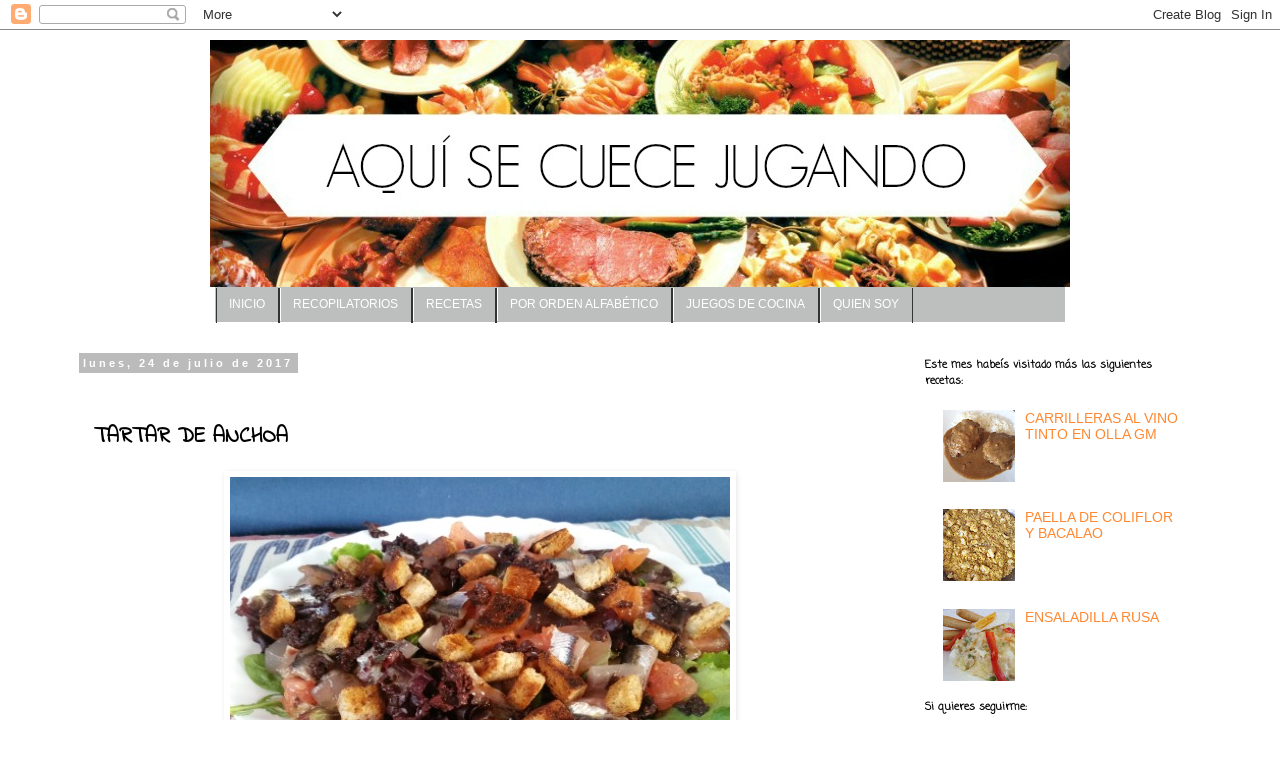

--- FILE ---
content_type: text/html; charset=UTF-8
request_url: http://aquisecuecejugando.blogspot.com/2017/07/tartar-de-anchoa.html
body_size: 25389
content:
<!DOCTYPE html>
<html class='v2' dir='ltr' lang='es'>
<head>
<link href='https://www.blogger.com/static/v1/widgets/335934321-css_bundle_v2.css' rel='stylesheet' type='text/css'/>
<meta content='width=1100' name='viewport'/>
<meta content='text/html; charset=UTF-8' http-equiv='Content-Type'/>
<meta content='blogger' name='generator'/>
<link href='http://aquisecuecejugando.blogspot.com/favicon.ico' rel='icon' type='image/x-icon'/>
<link href='http://aquisecuecejugando.blogspot.com/2017/07/tartar-de-anchoa.html' rel='canonical'/>
<link rel="alternate" type="application/atom+xml" title="Aquí se cuece jugando - Atom" href="http://aquisecuecejugando.blogspot.com/feeds/posts/default" />
<link rel="alternate" type="application/rss+xml" title="Aquí se cuece jugando - RSS" href="http://aquisecuecejugando.blogspot.com/feeds/posts/default?alt=rss" />
<link rel="service.post" type="application/atom+xml" title="Aquí se cuece jugando - Atom" href="https://www.blogger.com/feeds/6963449937218079952/posts/default" />

<link rel="alternate" type="application/atom+xml" title="Aquí se cuece jugando - Atom" href="http://aquisecuecejugando.blogspot.com/feeds/2375707913272778460/comments/default" />
<!--Can't find substitution for tag [blog.ieCssRetrofitLinks]-->
<link href='https://blogger.googleusercontent.com/img/b/R29vZ2xl/AVvXsEjFkmj64_F5Kpu7X9JgcMAqGRGrrqIEbGCN2ArlDmcY0pGQ8Us0NhAEjI8rms0uY_o9-lB1M7fyEWG-eS4fvjg_wAZ9mxDPSm35ey0Gq_qfSgp74wA3G2Jk4YpOTCXCbFURFHOkyRJG_G8/s1600/PRESETNACION.jpg' rel='image_src'/>
<meta content='Una ensalada fresquita y muy original' name='description'/>
<meta content='http://aquisecuecejugando.blogspot.com/2017/07/tartar-de-anchoa.html' property='og:url'/>
<meta content='TARTAR DE ANCHOA' property='og:title'/>
<meta content='Una ensalada fresquita y muy original' property='og:description'/>
<meta content='https://blogger.googleusercontent.com/img/b/R29vZ2xl/AVvXsEjFkmj64_F5Kpu7X9JgcMAqGRGrrqIEbGCN2ArlDmcY0pGQ8Us0NhAEjI8rms0uY_o9-lB1M7fyEWG-eS4fvjg_wAZ9mxDPSm35ey0Gq_qfSgp74wA3G2Jk4YpOTCXCbFURFHOkyRJG_G8/w1200-h630-p-k-no-nu/PRESETNACION.jpg' property='og:image'/>
<title>Aquí se cuece jugando: TARTAR DE ANCHOA</title>
<style type='text/css'>@font-face{font-family:'Calligraffitti';font-style:normal;font-weight:400;font-display:swap;src:url(//fonts.gstatic.com/s/calligraffitti/v20/46k2lbT3XjDVqJw3DCmCFjE0vkFeOZdjppN_.woff2)format('woff2');unicode-range:U+0000-00FF,U+0131,U+0152-0153,U+02BB-02BC,U+02C6,U+02DA,U+02DC,U+0304,U+0308,U+0329,U+2000-206F,U+20AC,U+2122,U+2191,U+2193,U+2212,U+2215,U+FEFF,U+FFFD;}@font-face{font-family:'Coming Soon';font-style:normal;font-weight:400;font-display:swap;src:url(//fonts.gstatic.com/s/comingsoon/v20/qWcuB6mzpYL7AJ2VfdQR1t-VWDnRsDkg.woff2)format('woff2');unicode-range:U+0000-00FF,U+0131,U+0152-0153,U+02BB-02BC,U+02C6,U+02DA,U+02DC,U+0304,U+0308,U+0329,U+2000-206F,U+20AC,U+2122,U+2191,U+2193,U+2212,U+2215,U+FEFF,U+FFFD;}@font-face{font-family:'Indie Flower';font-style:normal;font-weight:400;font-display:swap;src:url(//fonts.gstatic.com/s/indieflower/v24/m8JVjfNVeKWVnh3QMuKkFcZVZ0uH99GUDs4k.woff2)format('woff2');unicode-range:U+0100-02BA,U+02BD-02C5,U+02C7-02CC,U+02CE-02D7,U+02DD-02FF,U+0304,U+0308,U+0329,U+1D00-1DBF,U+1E00-1E9F,U+1EF2-1EFF,U+2020,U+20A0-20AB,U+20AD-20C0,U+2113,U+2C60-2C7F,U+A720-A7FF;}@font-face{font-family:'Indie Flower';font-style:normal;font-weight:400;font-display:swap;src:url(//fonts.gstatic.com/s/indieflower/v24/m8JVjfNVeKWVnh3QMuKkFcZVaUuH99GUDg.woff2)format('woff2');unicode-range:U+0000-00FF,U+0131,U+0152-0153,U+02BB-02BC,U+02C6,U+02DA,U+02DC,U+0304,U+0308,U+0329,U+2000-206F,U+20AC,U+2122,U+2191,U+2193,U+2212,U+2215,U+FEFF,U+FFFD;}</style>
<style id='page-skin-1' type='text/css'><!--
/*
-----------------------------------------------
Blogger Template Style
Name:     Simple
Designer: Josh Peterson
URL:      www.noaesthetic.com
----------------------------------------------- */
/* Variable definitions
====================
<Variable name="keycolor" description="Main Color" type="color" default="#66bbdd"/>
<Group description="Page Text" selector="body">
<Variable name="body.font" description="Font" type="font"
default="normal normal 12px Arial, Tahoma, Helvetica, FreeSans, sans-serif"/>
<Variable name="body.text.color" description="Text Color" type="color" default="#222222"/>
</Group>
<Group description="Backgrounds" selector=".body-fauxcolumns-outer">
<Variable name="body.background.color" description="Outer Background" type="color" default="#66bbdd"/>
<Variable name="content.background.color" description="Main Background" type="color" default="#ffffff"/>
<Variable name="header.background.color" description="Header Background" type="color" default="transparent"/>
</Group>
<Group description="Links" selector=".main-outer">
<Variable name="link.color" description="Link Color" type="color" default="#2288bb"/>
<Variable name="link.visited.color" description="Visited Color" type="color" default="#888888"/>
<Variable name="link.hover.color" description="Hover Color" type="color" default="#33aaff"/>
</Group>
<Group description="Blog Title" selector=".header h1">
<Variable name="header.font" description="Font" type="font"
default="normal normal 60px Arial, Tahoma, Helvetica, FreeSans, sans-serif"/>
<Variable name="header.text.color" description="Title Color" type="color" default="#3399bb" />
</Group>
<Group description="Blog Description" selector=".header .description">
<Variable name="description.text.color" description="Description Color" type="color"
default="#777777" />
</Group>
<Group description="Tabs Text" selector=".tabs-inner .widget li a">
<Variable name="tabs.font" description="Font" type="font"
default="normal normal 14px Arial, Tahoma, Helvetica, FreeSans, sans-serif"/>
<Variable name="tabs.text.color" description="Text Color" type="color" default="#999999"/>
<Variable name="tabs.selected.text.color" description="Selected Color" type="color" default="#000000"/>
</Group>
<Group description="Tabs Background" selector=".tabs-outer .PageList">
<Variable name="tabs.background.color" description="Background Color" type="color" default="#FAAC58"/>
<Variable name="tabs.selected.background.color" description="Selected Color" type="color" default="#eeeeee"/>
</Group>
<Group description="Post Title" selector="h3.post-title, .comments h4">
<Variable name="post.title.font" description="Font" type="font"
default="normal normal 22px Arial, Tahoma, Helvetica, FreeSans, sans-serif"/>
</Group>
<Group description="Date Header" selector=".date-header">
<Variable name="date.header.color" description="Text Color" type="color"
default="#000000"/>
<Variable name="date.header.background.color" description="Background Color" type="color"
default="transparent"/>
<Variable name="date.header.font" description="Text Font" type="font"
default="normal bold 11px Arial, Tahoma, Helvetica, FreeSans, sans-serif"/>
<Variable name="date.header.padding" description="Date Header Padding" type="string" default="inherit"/>
<Variable name="date.header.letterspacing" description="Date Header Letter Spacing" type="string" default="inherit"/>
<Variable name="date.header.margin" description="Date Header Margin" type="string" default="inherit"/>
</Group>
<Group description="Post Footer" selector=".post-footer">
<Variable name="post.footer.text.color" description="Text Color" type="color" default="#666666"/>
<Variable name="post.footer.background.color" description="Background Color" type="color"
default="#f9f9f9"/>
<Variable name="post.footer.border.color" description="Shadow Color" type="color" default="#eeeeee"/>
</Group>
<Group description="Gadgets" selector="h2">
<Variable name="widget.title.font" description="Title Font" type="font"
default="normal bold 11px Arial, Tahoma, Helvetica, FreeSans, sans-serif"/>
<Variable name="widget.title.text.color" description="Title Color" type="color" default="#000000"/>
<Variable name="widget.alternate.text.color" description="Alternate Color" type="color" default="#999999"/>
</Group>
<Group description="Images" selector=".main-inner">
<Variable name="image.background.color" description="Background Color" type="color" default="#ffffff"/>
<Variable name="image.border.color" description="Border Color" type="color" default="#eeeeee"/>
<Variable name="image.text.color" description="Caption Text Color" type="color" default="#000000"/>
</Group>
<Group description="Accents" selector=".content-inner">
<Variable name="body.rule.color" description="Separator Line Color" type="color" default="#eeeeee"/>
<Variable name="tabs.border.color" description="Tabs Border Color" type="color" default="transparent"/>
</Group>
<Variable name="body.background" description="Body Background" type="background"
color="#ffffff" default="$(color) none repeat scroll top left"/>
<Variable name="body.background.override" description="Body Background Override" type="string" default=""/>
<Variable name="body.background.gradient.cap" description="Body Gradient Cap" type="url"
default="url(https://resources.blogblog.com/blogblog/data/1kt/simple/gradients_light.png)"/>
<Variable name="body.background.gradient.tile" description="Body Gradient Tile" type="url"
default="url(https://resources.blogblog.com/blogblog/data/1kt/simple/body_gradient_tile_light.png)"/>
<Variable name="content.background.color.selector" description="Content Background Color Selector" type="string" default=".content-inner"/>
<Variable name="content.padding" description="Content Padding" type="length" default="10px" min="0" max="100px"/>
<Variable name="content.padding.horizontal" description="Content Horizontal Padding" type="length" default="10px" min="0" max="100px"/>
<Variable name="content.shadow.spread" description="Content Shadow Spread" type="length" default="40px" min="0" max="100px"/>
<Variable name="content.shadow.spread.webkit" description="Content Shadow Spread (WebKit)" type="length" default="5px" min="0" max="100px"/>
<Variable name="content.shadow.spread.ie" description="Content Shadow Spread (IE)" type="length" default="10px" min="0" max="100px"/>
<Variable name="main.border.width" description="Main Border Width" type="length" default="0" min="0" max="10px"/>
<Variable name="header.background.gradient" description="Header Gradient" type="url" default="none"/>
<Variable name="header.shadow.offset.left" description="Header Shadow Offset Left" type="length" default="-1px" min="-50px" max="50px"/>
<Variable name="header.shadow.offset.top" description="Header Shadow Offset Top" type="length" default="-1px" min="-50px" max="50px"/>
<Variable name="header.shadow.spread" description="Header Shadow Spread" type="length" default="1px" min="0" max="100px"/>
<Variable name="header.padding" description="Header Padding" type="length" default="30px" min="0" max="100px"/>
<Variable name="header.border.size" description="Header Border Size" type="length" default="1px" min="0" max="10px"/>
<Variable name="header.bottom.border.size" description="Header Bottom Border Size" type="length" default="1px" min="0" max="10px"/>
<Variable name="header.border.horizontalsize" description="Header Horizontal Border Size" type="length" default="0" min="0" max="10px"/>
<Variable name="description.text.size" description="Description Text Size" type="string" default="140%"/>
<Variable name="tabs.margin.top" description="Tabs Margin Top" type="length" default="0" min="0" max="100px"/>
<Variable name="tabs.margin.side" description="Tabs Side Margin" type="length" default="30px" min="0" max="100px"/>
<Variable name="tabs.background.gradient" description="Tabs Background Gradient" type="url"
default="url(https://resources.blogblog.com/blogblog/data/1kt/simple/gradients_light.png)"/>
<Variable name="tabs.border.width" description="Tabs Border Width" type="length" default="1px" min="0" max="10px"/>
<Variable name="tabs.bevel.border.width" description="Tabs Bevel Border Width" type="length" default="1px" min="0" max="10px"/>
<Variable name="post.margin.bottom" description="Post Bottom Margin" type="length" default="25px" min="0" max="100px"/>
<Variable name="image.border.small.size" description="Image Border Small Size" type="length" default="2px" min="0" max="10px"/>
<Variable name="image.border.large.size" description="Image Border Large Size" type="length" default="5px" min="0" max="10px"/>
<Variable name="page.width.selector" description="Page Width Selector" type="string" default=".region-inner"/>
<Variable name="page.width" description="Page Width" type="string" default="auto"/>
<Variable name="main.section.margin" description="Main Section Margin" type="length" default="15px" min="0" max="100px"/>
<Variable name="main.padding" description="Main Padding" type="length" default="15px" min="0" max="100px"/>
<Variable name="main.padding.top" description="Main Padding Top" type="length" default="30px" min="0" max="100px"/>
<Variable name="main.padding.bottom" description="Main Padding Bottom" type="length" default="30px" min="0" max="100px"/>
<Variable name="paging.background"
color="#ffffff"
description="Background of blog paging area" type="background"
default="transparent none no-repeat scroll top center"/>
<Variable name="footer.bevel" description="Bevel border length of footer" type="length" default="0" min="0" max="10px"/>
<Variable name="mobile.background.overlay" description="Mobile Background Overlay" type="string"
default="transparent none repeat scroll top left"/>
<Variable name="mobile.background.size" description="Mobile Background Size" type="string" default="auto"/>
<Variable name="mobile.button.color" description="Mobile Button Color" type="color" default="#ffffff" />
<Variable name="startSide" description="Side where text starts in blog language" type="automatic" default="left"/>
<Variable name="endSide" description="Side where text ends in blog language" type="automatic" default="right"/>
*/
/* Content
----------------------------------------------- */
body {
font: normal normal 14px 'Trebuchet MS', Trebuchet, Verdana, sans-serif;
color: #000000;
background: #ffffff none repeat scroll top left;
padding: 0 0 0 0;
}
html body .region-inner {
min-width: 0;
max-width: 100%;
width: auto;
}
h2 {
font-size: 22px;
}
a:link {
text-decoration:none;
color: #ff8832;
}
a:visited {
text-decoration:none;
color: #bb5421;
}
a:hover {
text-decoration:underline;
color: #000000;
}
.body-fauxcolumn-outer .fauxcolumn-inner {
background: transparent none repeat scroll top left;
_background-image: none;
}
.body-fauxcolumn-outer .cap-top {
position: absolute;
z-index: 1;
height: 400px;
width: 100%;
}
.body-fauxcolumn-outer .cap-top .cap-left {
width: 100%;
background: transparent none repeat-x scroll top left;
_background-image: none;
}
.content-outer {
-moz-box-shadow: 0 0 0 rgba(0, 0, 0, .15);
-webkit-box-shadow: 0 0 0 rgba(0, 0, 0, .15);
-goog-ms-box-shadow: 0 0 0 #333333;
box-shadow: 0 0 0 rgba(0, 0, 0, .15);
margin-bottom: 1px;
}
.content-inner {
padding: 10px 40px;
}
.content-inner {
background-color: #ffffff;
}
/* Header
----------------------------------------------- */
.header-outer {
background: transparent none repeat-x scroll 0 -400px;
_background-image: none;
}
.Header h1 {
font: normal normal 40px Calligraffitti;
color: #000000;
text-shadow: 0 0 0 rgba(0, 0, 0, .2);
}
.Header h1 a {
color: #000000;
}
.Header .description {
font-size: 18px;
color: #000000;
}
.header-inner .Header .titlewrapper {
padding: 22px 0;
}
.header-inner .Header .descriptionwrapper {
padding: 0 0;
}
/* Tabs
----------------------------------------------- */
.tabs-inner .section:first-child {
border-top: 0 solid rgba(0, 0, 0, 0);
}
.tabs-inner .section:first-child ul {
margin-top: -1px;
border-top: 1px solid rgba(0, 0, 0, 0);
border-left: 1px solid rgba(0, 0, 0, 0);
border-right: 1px solid rgba(0, 0, 0, 0);
}
.tabs-inner .widget ul {
background: transparent none repeat-x scroll 0 -800px;
_background-image: none;
border-bottom: 1px solid rgba(0, 0, 0, 0);
margin-top: 0;
margin-left: -30px;
margin-right: -30px;
}
.tabs-inner .widget li a {
display: inline-block;
padding: .6em 1em;
font: normal normal 14px 'Trebuchet MS', Trebuchet, Verdana, sans-serif;
color: #000000;
border-left: 1px solid #ffffff;
border-right: 1px solid rgba(0, 0, 0, 0);
}
.tabs-inner .widget li:first-child a {
border-left: none;
}
.tabs-inner .widget li.selected a, .tabs-inner .widget li a:hover {
color: #000000;
background-color: rgba(0, 0, 0, 0);
text-decoration: none;
}
/* Columns
----------------------------------------------- */
.main-outer {
border-top: 0 solid transparent;
}
.fauxcolumn-left-outer .fauxcolumn-inner {
border-right: 1px solid transparent;
}
.fauxcolumn-right-outer .fauxcolumn-inner {
border-left: 0px solid transparent;
}
/* Headings
----------------------------------------------- */
div.widget > h2,
div.widget h2.title {
margin: 0 0 1em 0;
font: normal bold 11px Coming Soon;
color: #000000;
}
/* Widgets
----------------------------------------------- */
.widget .zippy {
color: #ffffff;
text-shadow: 2px 2px 1px rgba(0, 0, 0, .1);
}
.widget .popular-posts ul {
list-style: none;
}
/* Posts
----------------------------------------------- */
h2.date-header {
font: normal bold 11px Arial, Tahoma, Helvetica, FreeSans, sans-serif;
}
.date-header span {
background-color: #bbbbbb;
color: #ffffff;
padding: 0.4em;
letter-spacing: 3px;
margin: inherit;
}
.main-inner {
padding-top: 35px;
padding-bottom: 65px;
}
.main-inner .column-center-inner {
padding: 0 0;
}
.main-inner .column-center-inner .section {
margin: 0 1em;
}
.post {
margin: 0 0 45px 0;
}
h3.post-title, .comments h4 {
font: normal bold 22px Indie Flower;
margin: .75em 0 0;
}
.post-body {
font-size: 110%;
line-height: 1.4;
position: relative;
}
.post-body img, .post-body .tr-caption-container, .Profile img, .Image img,
.BlogList .item-thumbnail img {
padding: 2px;
background: #ffffff;
border: 1px solid #ffffff;
-moz-box-shadow: 1px 1px 5px rgba(0, 0, 0, .1);
-webkit-box-shadow: 1px 1px 5px rgba(0, 0, 0, .1);
box-shadow: 1px 1px 5px rgba(0, 0, 0, .1);
}
.post-body img, .post-body .tr-caption-container {
padding: 5px;
}
.post-body .tr-caption-container {
color: #ffffff;
}
.post-body .tr-caption-container img {
padding: 0;
background: transparent;
border: none;
-moz-box-shadow: 0 0 0 rgba(0, 0, 0, .1);
-webkit-box-shadow: 0 0 0 rgba(0, 0, 0, .1);
box-shadow: 0 0 0 rgba(0, 0, 0, .1);
}
.post-header {
margin: 0 0 1.5em;
line-height: 1.6;
font-size: 90%;
}
.post-footer {
margin: 20px -2px 0;
padding: 5px 10px;
color: #000000;
background-color: #eeeeee;
border-bottom: 1px solid #999999;
line-height: 1.6;
font-size: 90%;
}
#comments .comment-author {
padding-top: 1.5em;
border-top: 1px solid transparent;
background-position: 0 1.5em;
}
#comments .comment-author:first-child {
padding-top: 0;
border-top: none;
}
.avatar-image-container {
margin: .2em 0 0;
}
#comments .avatar-image-container img {
border: 1px solid #ffffff;
}
/* Comments
----------------------------------------------- */
.comments .comments-content .icon.blog-author {
background-repeat: no-repeat;
background-image: url([data-uri]);
}
.comments .comments-content .loadmore a {
border-top: 1px solid #ffffff;
border-bottom: 1px solid #ffffff;
}
.comments .comment-thread.inline-thread {
background-color: #eeeeee;
}
.comments .continue {
border-top: 2px solid #ffffff;
}
/* Accents
---------------------------------------------- */
.section-columns td.columns-cell {
border-left: 1px solid transparent;
}
.blog-pager {
background: transparent url(https://resources.blogblog.com/blogblog/data/1kt/simple/paging_dot.png) repeat-x scroll top center;
}
.blog-pager-older-link, .home-link,
.blog-pager-newer-link {
background-color: #ffffff;
padding: 5px;
}
.footer-outer {
border-top: 1px dashed #bbbbbb;
}
/* Mobile
----------------------------------------------- */
body.mobile  {
background-size: auto;
}
.mobile .body-fauxcolumn-outer {
background: transparent none repeat scroll top left;
}
.mobile .body-fauxcolumn-outer .cap-top {
background-size: 100% auto;
}
.mobile .content-outer {
-webkit-box-shadow: 0 0 3px rgba(0, 0, 0, .15);
box-shadow: 0 0 3px rgba(0, 0, 0, .15);
}
.mobile .tabs-inner .widget ul {
margin-left: 0;
margin-right: 0;
}
.mobile .post {
margin: 0;
}
.mobile .main-inner .column-center-inner .section {
margin: 0;
}
.mobile .date-header span {
padding: 0.1em 10px;
margin: 0 -10px;
}
.mobile h3.post-title {
margin: 0;
}
.mobile .blog-pager {
background: transparent none no-repeat scroll top center;
}
.mobile .footer-outer {
border-top: none;
}
.mobile .main-inner, .mobile .footer-inner {
background-color: #ffffff;
}
.mobile-index-contents {
color: #000000;
}
.mobile-link-button {
background-color: #ff8832;
}
.mobile-link-button a:link, .mobile-link-button a:visited {
color: #ffffff;
}
.mobile .tabs-inner .section:first-child {
border-top: none;
}
.mobile .tabs-inner .PageList .widget-content {
background-color: rgba(0, 0, 0, 0);
color: #000000;
border-top: 1px solid rgba(0, 0, 0, 0);
border-bottom: 1px solid rgba(0, 0, 0, 0);
}
.mobile .tabs-inner .PageList .widget-content .pagelist-arrow {
border-left: 1px solid rgba(0, 0, 0, 0);
}
/**MBW Navgation bar**/
#mbwnavbar {
background: #bdbfbf;
width: 850px;
color: #FFF;
margin: 0px;
padding: 0;
position: relative;
border-top:0px solid;
height:35px;
}
#mbwnav {
margin: 0;
padding: 0;
}
#mbwnav ul {
float: left;
list-style: none;
margin: 0;
padding: 0;
}
#mbwnav li {
list-style: none;
margin: 0;
padding: 0;
border-left:1px solid #333;
border-right:1px solid #333;
height:35px;
}
#mbwnav li a, #mbwnav li a:link, #mbwnav li a:visited {
color: #FFF;
display: block;
font:normal 12px Helvetica, sans-serif; margin: 0;
padding: 9px 12px 10px 12px;
text-decoration: none;
}
#mbwnav li a:hover, #mbwnav li a:active {
background: #028490;
color: #FFF;
display: block;
text-decoration: none;
margin: 0;
padding: 9px 12px 10px 12px;
}
#mbwnav li {
float: left;
padding: 0;
}
#mbwnav li ul {
z-index: 9999;
position: absolute;
left: -999em;
height: auto;
width: 160px;
margin: 0;
padding: 0;
}
#mbwnav li ul a {
width: 140px;
}
#mbwnav li ul ul {
margin: -25px 0 0 161px;
}
#mbwnav li:hover ul ul, #mbwnav li:hover ul ul ul, #mbwnav li.sfhover ul ul, #mbwnav li.sfhover ul ul ul { left: -999em;
}
#mbwnav li:hover ul, #mbwnav li li:hover ul, #mbwnav li li li:hover ul, #mbwnav li.sfhover ul, #mbwnav li li.sfhover ul, #mbwnav li li li.sfhover ul {
left: auto;
}
#mbwnav li:hover, #mbwnav li.sfhover {
position: static;
}
#mbwnav li li a, #mbwnav li li a:link, #mbwnav li li a:visited {
background: #028490;
width: 120px;
color: #FFF;
display: block;
font:normal 12px Helvetica, sans-serif;
margin: 0;
padding: 9px 12px 10px 12px;
text-decoration: none;
z-index:9999;
border-bottom:1px dotted #333;
}
#mbwnav li li a:hover, #mbwnavli li a:active {
background: #70b6bd;
color: #FFF;
display: block; margin: 0;
padding: 9px 12px 10px 12px;
text-decoration: none;
}
.post-outer {
border: 0px #b97b33;
border-radius:10px;
-moz-border-radius:10px;
-webkit-border-radius:10px;
padding:15px;
margin: 20px 0;
}
.column-right-outer .widget, .column-left-outer .widget {
border: 0px solid #000;
border-radius:0px;
-moz-border-radius:0px;
-webkit-border-radius:0px;
padding:0px;
margin: 0px 0;
}
.footer-inner .widget {
border: 0px solid #000;
border-radius:0px;
-moz-border-radius:0px;
-webkit-border-radius:0px;
padding:0px;
margin: 0px 0;
}
h3.post-title{
text-align: left;
}#header-inner {
background-position: center !important;
width: 100% !important;
text-align: center;
}
#header-inner img {
margin: auto;
.PageList {text-align:right !important;}
.PageList li {display:inline !important; float:none !important;}
.header .widget {
text-align:center;}
.header img {margin:0 auto;}
--></style>
<style id='template-skin-1' type='text/css'><!--
body {
min-width: 1230px;
}
.content-outer, .content-fauxcolumn-outer, .region-inner {
min-width: 1230px;
max-width: 1230px;
_width: 1230px;
}
.main-inner .columns {
padding-left: 0px;
padding-right: 320px;
}
.main-inner .fauxcolumn-center-outer {
left: 0px;
right: 320px;
/* IE6 does not respect left and right together */
_width: expression(this.parentNode.offsetWidth -
parseInt("0px") -
parseInt("320px") + 'px');
}
.main-inner .fauxcolumn-left-outer {
width: 0px;
}
.main-inner .fauxcolumn-right-outer {
width: 320px;
}
.main-inner .column-left-outer {
width: 0px;
right: 100%;
margin-left: -0px;
}
.main-inner .column-right-outer {
width: 320px;
margin-right: -320px;
}
#layout {
min-width: 0;
}
#layout .content-outer {
min-width: 0;
width: 800px;
}
#layout .region-inner {
min-width: 0;
width: auto;
}
body#layout div.add_widget {
padding: 8px;
}
body#layout div.add_widget a {
margin-left: 32px;
}
--></style>
<script type='text/javascript'>
        (function(i,s,o,g,r,a,m){i['GoogleAnalyticsObject']=r;i[r]=i[r]||function(){
        (i[r].q=i[r].q||[]).push(arguments)},i[r].l=1*new Date();a=s.createElement(o),
        m=s.getElementsByTagName(o)[0];a.async=1;a.src=g;m.parentNode.insertBefore(a,m)
        })(window,document,'script','https://www.google-analytics.com/analytics.js','ga');
        ga('create', 'UA-89266778-1', 'auto', 'blogger');
        ga('blogger.send', 'pageview');
      </script>
<link href='https://www.blogger.com/dyn-css/authorization.css?targetBlogID=6963449937218079952&amp;zx=77040287-65f6-4812-912e-407b0b58a661' media='none' onload='if(media!=&#39;all&#39;)media=&#39;all&#39;' rel='stylesheet'/><noscript><link href='https://www.blogger.com/dyn-css/authorization.css?targetBlogID=6963449937218079952&amp;zx=77040287-65f6-4812-912e-407b0b58a661' rel='stylesheet'/></noscript>
<meta name='google-adsense-platform-account' content='ca-host-pub-1556223355139109'/>
<meta name='google-adsense-platform-domain' content='blogspot.com'/>

</head>
<body class='loading'>
<div class='navbar section' id='navbar' name='Barra de navegación'><div class='widget Navbar' data-version='1' id='Navbar1'><script type="text/javascript">
    function setAttributeOnload(object, attribute, val) {
      if(window.addEventListener) {
        window.addEventListener('load',
          function(){ object[attribute] = val; }, false);
      } else {
        window.attachEvent('onload', function(){ object[attribute] = val; });
      }
    }
  </script>
<div id="navbar-iframe-container"></div>
<script type="text/javascript" src="https://apis.google.com/js/platform.js"></script>
<script type="text/javascript">
      gapi.load("gapi.iframes:gapi.iframes.style.bubble", function() {
        if (gapi.iframes && gapi.iframes.getContext) {
          gapi.iframes.getContext().openChild({
              url: 'https://www.blogger.com/navbar/6963449937218079952?po\x3d2375707913272778460\x26origin\x3dhttp://aquisecuecejugando.blogspot.com',
              where: document.getElementById("navbar-iframe-container"),
              id: "navbar-iframe"
          });
        }
      });
    </script><script type="text/javascript">
(function() {
var script = document.createElement('script');
script.type = 'text/javascript';
script.src = '//pagead2.googlesyndication.com/pagead/js/google_top_exp.js';
var head = document.getElementsByTagName('head')[0];
if (head) {
head.appendChild(script);
}})();
</script>
</div></div>
<div class='body-fauxcolumns'>
<div class='fauxcolumn-outer body-fauxcolumn-outer'>
<div class='cap-top'>
<div class='cap-left'></div>
<div class='cap-right'></div>
</div>
<div class='fauxborder-left'>
<div class='fauxborder-right'></div>
<div class='fauxcolumn-inner'>
</div>
</div>
<div class='cap-bottom'>
<div class='cap-left'></div>
<div class='cap-right'></div>
</div>
</div>
</div>
<div class='content'>
<div class='content-fauxcolumns'>
<div class='fauxcolumn-outer content-fauxcolumn-outer'>
<div class='cap-top'>
<div class='cap-left'></div>
<div class='cap-right'></div>
</div>
<div class='fauxborder-left'>
<div class='fauxborder-right'></div>
<div class='fauxcolumn-inner'>
</div>
</div>
<div class='cap-bottom'>
<div class='cap-left'></div>
<div class='cap-right'></div>
</div>
</div>
</div>
<div class='content-outer'>
<div class='content-cap-top cap-top'>
<div class='cap-left'></div>
<div class='cap-right'></div>
</div>
<div class='fauxborder-left content-fauxborder-left'>
<div class='fauxborder-right content-fauxborder-right'></div>
<div class='content-inner'>
<header>
<div class='header-outer'>
<div class='header-cap-top cap-top'>
<div class='cap-left'></div>
<div class='cap-right'></div>
</div>
<div class='fauxborder-left header-fauxborder-left'>
<div class='fauxborder-right header-fauxborder-right'></div>
<div class='region-inner header-inner'>
<div class='header section' id='header' name='Cabecera'><div class='widget Header' data-version='1' id='Header1'>
<div id='header-inner'>
<a href='http://aquisecuecejugando.blogspot.com/' style='display: block'>
<img alt='Aquí se cuece jugando' height='247px; ' id='Header1_headerimg' src='https://blogger.googleusercontent.com/img/b/R29vZ2xl/AVvXsEgeLyFhBuol5cyUZYQQnEmLo2Bv5njQGlFglQP5JD0ICpoIAR4Hu72MPGsTHM1UTKQXx87Uevs1eYuqntMnbS_QBEpj03qJ8Ki6kj7Fs5eOLIqG0yvxBL5V68Abs3IDAXqGUqY1lt_cfjc/s860/Cabecera+nueva+con+nuevo+t%C3%ADtulo.jpg' style='display: block' width='860px; '/>
</a>
</div>
</div></div>
</div>
</div>
<div class='header-cap-bottom cap-bottom'>
<div class='cap-left'></div>
<div class='cap-right'></div>
</div>
</div>
</header>
<div class='tabs-outer'>
<div class='tabs-cap-top cap-top'>
<div class='cap-left'></div>
<div class='cap-right'></div>
</div>
<div class='fauxborder-left tabs-fauxborder-left'>
<div class='fauxborder-right tabs-fauxborder-right'></div>
<div class='region-inner tabs-inner'>
<div class='tabs section' id='crosscol' name='Multicolumnas'><div class='widget HTML' data-version='1' id='HTML2'>
<div class='widget-content'>
<div align="center"><div id='mbwnavbar'>
      <ul id='mbwnav'>
        <li>
          <a href="https://aquisecuecejugando.blogspot.com.es/">INICIO</a></li>
 <li><a href='#'>RECOPILATORIOS</a>
        <ul>
                <li><a href="http://aquisecuecejugando.blogspot.com/2017/05/tartas-tematicas.html">Tartas temáticas</a></li>
<li><a href="https://aquisecuecejugando.blogspot.com/2016/12/mis-recetas-en-la-red.html">Mis recetas en otros blogs</a></li>
 <li><a href="https://aquisecuecejugando.blogspot.com/2018/01/recetas-elegidas.html">Recetas elegidas</a></li>
<li><a href="http://aquisecuecejugando.blogspot.com/2016/12/comidas-tematicas.html">Comidas temáticas</a></li>
  </ul></li>
        <li>
          <a href='#'>RECETAS</a>
        <ul>
                <li><a href="http://aquisecuecejugando.blogspot.com/2016/11/recetas-de-aperitivos.html">Aperitivos (72)</a></li>
 <li><a href="http://aquisecuecejugando.blogspot.com/2016/11/platos-de-cuchara.html">Con cuchara (49)</a></li>
 <li><a href="http://aquisecuecejugando.blogspot.com/2016/11/recetas-pescados.html">Pescados (48)</a></li>
 <li><a href="http://aquisecuecejugando.blogspot.com/2016/12/recetas-de-masas.html">Masas (37)</a></li><li><a
href="http://aquisecuecejugando.blogspot.com/2016/12/recetas-de-salsas.html">Salsas (9)</a
href="http:></li>
 <li><a href="http://aquisecuecejugando.blogspot.com/2016/11/pasta-y-arroz.html">Pasta/Arroz (38)</a></li>
 <li><a href="http://aquisecuecejugando.blogspot.com/2016/12/panes-y-bocatas.html">Panes/bocatas(6)</a></li>
<li><a href="https://aquisecuecejugando.blogspot.com/2016/12/recetas-carnes.html">Carnes (59)</a></li>
 <li><a href="http://aquisecuecejugando.blogspot.com/2016/11/recetas-de-bebidas.html">Bebidas (7)</a></li>
 <li><a href="http://aquisecuecejugando.blogspot.com/2016/11/recetas-ensalada.html">Verduras (63)</a></li>
 <li><a href="https://aquisecuecejugando.blogspot.com/2016/12/rectas-postres.html">Postres (91)</a></li>
 <li><a href="http://aquisecuecejugando.blogspot.com.es/2016/11/recetas-tartas.html">Tartas (16)</a></li>
<li><a href="https://aquisecuecejugando.blogspot.com/2017/02/variadito.html ">Varias (5)</a></li>
</ul></li>
        <li><a href=&#8221;https://aquisecuecejugando.blogspot.com/2016/12/alfa.html&#8221;>POR ORDEN ALFABÉTICO</a></li>
        <li>
          <a href='#'>JUEGOS DE COCINA</a>
        <ul>
                <li><a href="http://aquisecuecejugando.blogspot.com/2016/12/eventos-culinarios.html">Juegos mensuales</a></li>
 <li><a href="http://aquisecuecejugando.blogspot.com/2016/12/retos.html">Retos</a></li>
  </ul></li>

 <li><a href="http://aquisecuecejugando.blogspot.com/2016/12/quien-soy.html">QUIEN SOY</a></li>
 </ul></div></div>
</div>
<div class='clear'></div>
</div></div>
<div class='tabs no-items section' id='crosscol-overflow' name='Cross-Column 2'></div>
</div>
</div>
<div class='tabs-cap-bottom cap-bottom'>
<div class='cap-left'></div>
<div class='cap-right'></div>
</div>
</div>
<div class='main-outer'>
<div class='main-cap-top cap-top'>
<div class='cap-left'></div>
<div class='cap-right'></div>
</div>
<div class='fauxborder-left main-fauxborder-left'>
<div class='fauxborder-right main-fauxborder-right'></div>
<div class='region-inner main-inner'>
<div class='columns fauxcolumns'>
<div class='fauxcolumn-outer fauxcolumn-center-outer'>
<div class='cap-top'>
<div class='cap-left'></div>
<div class='cap-right'></div>
</div>
<div class='fauxborder-left'>
<div class='fauxborder-right'></div>
<div class='fauxcolumn-inner'>
</div>
</div>
<div class='cap-bottom'>
<div class='cap-left'></div>
<div class='cap-right'></div>
</div>
</div>
<div class='fauxcolumn-outer fauxcolumn-left-outer'>
<div class='cap-top'>
<div class='cap-left'></div>
<div class='cap-right'></div>
</div>
<div class='fauxborder-left'>
<div class='fauxborder-right'></div>
<div class='fauxcolumn-inner'>
</div>
</div>
<div class='cap-bottom'>
<div class='cap-left'></div>
<div class='cap-right'></div>
</div>
</div>
<div class='fauxcolumn-outer fauxcolumn-right-outer'>
<div class='cap-top'>
<div class='cap-left'></div>
<div class='cap-right'></div>
</div>
<div class='fauxborder-left'>
<div class='fauxborder-right'></div>
<div class='fauxcolumn-inner'>
</div>
</div>
<div class='cap-bottom'>
<div class='cap-left'></div>
<div class='cap-right'></div>
</div>
</div>
<!-- corrects IE6 width calculation -->
<div class='columns-inner'>
<div class='column-center-outer'>
<div class='column-center-inner'>
<div class='main section' id='main' name='Principal'><div class='widget Blog' data-version='1' id='Blog1'>
<div class='blog-posts hfeed'>

          <div class="date-outer">
        
<h2 class='date-header'><span>lunes, 24 de julio de 2017</span></h2>

          <div class="date-posts">
        
<div class='post-outer'>
<div class='post hentry uncustomized-post-template' itemprop='blogPost' itemscope='itemscope' itemtype='http://schema.org/BlogPosting'>
<meta content='https://blogger.googleusercontent.com/img/b/R29vZ2xl/AVvXsEjFkmj64_F5Kpu7X9JgcMAqGRGrrqIEbGCN2ArlDmcY0pGQ8Us0NhAEjI8rms0uY_o9-lB1M7fyEWG-eS4fvjg_wAZ9mxDPSm35ey0Gq_qfSgp74wA3G2Jk4YpOTCXCbFURFHOkyRJG_G8/s1600/PRESETNACION.jpg' itemprop='image_url'/>
<meta content='6963449937218079952' itemprop='blogId'/>
<meta content='2375707913272778460' itemprop='postId'/>
<a name='2375707913272778460'></a>
<h3 class='post-title entry-title' itemprop='name'>
TARTAR DE ANCHOA
</h3>
<div class='post-header'>
<div class='post-header-line-1'></div>
</div>
<div class='post-body entry-content' id='post-body-2375707913272778460' itemprop='articleBody'>
<div class="separator" style="clear: both; text-align: center;">
<a href="https://blogger.googleusercontent.com/img/b/R29vZ2xl/AVvXsEjFkmj64_F5Kpu7X9JgcMAqGRGrrqIEbGCN2ArlDmcY0pGQ8Us0NhAEjI8rms0uY_o9-lB1M7fyEWG-eS4fvjg_wAZ9mxDPSm35ey0Gq_qfSgp74wA3G2Jk4YpOTCXCbFURFHOkyRJG_G8/s1600/PRESETNACION.jpg" imageanchor="1" style="margin-left: 1em; margin-right: 1em;"><img alt="Una ensalada con anchoas y gelatina de tomate" border="0" data-original-height="350" data-original-width="500" src="https://blogger.googleusercontent.com/img/b/R29vZ2xl/AVvXsEjFkmj64_F5Kpu7X9JgcMAqGRGrrqIEbGCN2ArlDmcY0pGQ8Us0NhAEjI8rms0uY_o9-lB1M7fyEWG-eS4fvjg_wAZ9mxDPSm35ey0Gq_qfSgp74wA3G2Jk4YpOTCXCbFURFHOkyRJG_G8/s1600/PRESETNACION.jpg" title="Tartar de anchoa" /></a></div>
<div style="text-align: justify;">
<i style="font-family: &quot;Trebuchet MS&quot;, sans-serif;"></i><br />
<div style="display: inline !important;">
<i style="font-family: &quot;Trebuchet MS&quot;, sans-serif;"><i>#cook4learn es un blog que el mes pasado inició un juego divertido: cocinar durante un mes, cada uno a su estilo, la receta propuesta de un chef, alternando&nbsp;recetas dulces y saladas. En mes  de julio, home and run nos han propuesta una receta de un chef muy mediático: Jordi Cruz. La receta ha sido <a href="https://homeandrun.com/2017/07/01/tartar-de-anchoa-cook4learn-julio/comment-page-1/#comment-770" rel="nofollow" target="_blank">tartar de anchoa</a>.&nbsp;</i></i></div>
<i style="font-family: &quot;Trebuchet MS&quot;, sans-serif;">
</i></div>
<div style="text-align: justify;">
<span style="font-family: &quot;trebuchet ms&quot; , sans-serif;"><i><br /></i></span><i style="font-family: &quot;Trebuchet MS&quot;, sans-serif;"></i>
<br />
<div style="display: inline !important;">
<i style="font-family: &quot;Trebuchet MS&quot;, sans-serif;"><i></i></i><br />
<div class="separator" style="clear: both; text-align: center;">
<i style="font-family: &quot;Trebuchet MS&quot;, sans-serif;"><i><a href="https://blogger.googleusercontent.com/img/b/R29vZ2xl/AVvXsEhbEkmkNNDcKomWsUaCqBptRRsXY_cOOq1HkKrnSxzWnKD9WSYlIA521AxTX_51cDJz-zePFt0zFxWiVCULtS_U4ONOBwNr0cz4GLKn8DfLAydu3zgBDfQxooGc_5MVilGwm72B-4NDQaQ/s1600/%2523cook4learn.png" imageanchor="1" style="margin-left: 1em; margin-right: 1em;"><img border="0" data-original-height="1448" data-original-width="1024" height="320" src="https://blogger.googleusercontent.com/img/b/R29vZ2xl/AVvXsEhbEkmkNNDcKomWsUaCqBptRRsXY_cOOq1HkKrnSxzWnKD9WSYlIA521AxTX_51cDJz-zePFt0zFxWiVCULtS_U4ONOBwNr0cz4GLKn8DfLAydu3zgBDfQxooGc_5MVilGwm72B-4NDQaQ/s320/%2523cook4learn.png" width="226" /></a></i></i></div>
<i style="font-family: &quot;Trebuchet MS&quot;, sans-serif;"><i>
</i></i></div>
<i style="font-family: &quot;Trebuchet MS&quot;, sans-serif;">
</i></div>
<span style="font-family: &quot;trebuchet ms&quot; , sans-serif;"><i></i></span><br />
<div style="text-align: justify;">
<span style="font-family: &quot;trebuchet ms&quot; , sans-serif;"><i><i>Antes de empezar con la receta, hablemos un poco de este chef:</i></i></span></div>
<span style="font-family: &quot;trebuchet ms&quot; , sans-serif;"><i>
</i></span>
<div style="text-align: justify;">
<a name="more"></a><span style="font-family: &quot;trebuchet ms&quot; , sans-serif;"><i><br /></i></span></div>
<span style="font-family: &quot;trebuchet ms&quot; , sans-serif;"><i>
<div style="text-align: justify;">
<i>&#8220;Jordi Cruz estudió cocina en la Escuela Superior de Hostelería de Manresa y a los 14 años empezó a trabajar en el restaurante Estany Clar de Cercs (Barcelona), donde permaneció hasta 2007.</i></div>
<div style="text-align: justify;">
<br /></div>
<div style="text-align: justify;">
<i>En 2002 ganó el Campeonato de España para Jóvenes Chefs, y en 2003 obtuvo dos premios:  Premio Internacional de Cocina con Aceite de Oliva de Jaén, Paraíso Interior, y el premio del Campeonato de España para Jóvenes Valores, Ciudad de Marbella. Con 26 años se convirtió en el chef más joven de España y el segundo del mundo en conseguir una estrella Michelin en el restaurante Estany Clar de Cercs, en la edición de 2004. Dos años después, ganó la primera edición de Concurso Cocinero del Año (CCA), evento cuyo jurado actualmente preside Martín Berasategui, y del que el mismo Jordi Cruz es vicepresidente.</i></div>
<div style="text-align: justify;">
<div class="separator" style="clear: both; text-align: center;">
<a href="https://blogger.googleusercontent.com/img/b/R29vZ2xl/AVvXsEh1_o9w44z8l72jOfhfY2wyacD7LYcuQnDATDeu-sVGamV6w9CCFI6-fHDb9hbdf5DxFOekLl9gms55ReglF9bsoOIWfdixfPsBXYmeuJMzFGzy69ZnQylu4VNdhnGh1jfWaQ92BAIMuKs/s1600/jordi-cruz.jpg" imageanchor="1" style="margin-left: 1em; margin-right: 1em;"><img border="0" data-original-height="600" data-original-width="1200" height="200" src="https://blogger.googleusercontent.com/img/b/R29vZ2xl/AVvXsEh1_o9w44z8l72jOfhfY2wyacD7LYcuQnDATDeu-sVGamV6w9CCFI6-fHDb9hbdf5DxFOekLl9gms55ReglF9bsoOIWfdixfPsBXYmeuJMzFGzy69ZnQylu4VNdhnGh1jfWaQ92BAIMuKs/s400/jordi-cruz.jpg" width="400" /></a></div>
<br /></div>
<div style="text-align: justify;">
<i>Jordi Cruz pasó a ser gerente y jefe de cocina del restaurante L&#8217;Angle de Món Sant Benet, en 2007, y un año después, en 2008, el restaurante obtuvo también su primera estrella Michelin, que mantiene con Jordi Cruz al frente y tras su traslado de Sant Fruitós del Bages a la ciudad condal, en 2014.&#8221;</i></div>
<div style="text-align: justify;">
<br /></div>
<div style="text-align: justify;">
<i>Y vamos pallá:</i></div>
<div class="separator" style="clear: both; text-align: center;">
<a href="https://blogger.googleusercontent.com/img/b/R29vZ2xl/AVvXsEhoKyGXB8wgpYKlbfWbMJHR-0CldBVXCQMwY5rvADZpryAr5GRXET-RRbc_VxKKGyJXv1g1jb4QujiIHV8ZXPtdF6hjKWAHjkWlKsbmOWXkBDuuJcDt4khYQu9JzsQhWOWGFUbDaHunBcE/s1600/22.jpg" imageanchor="1" style="margin-left: 1em; margin-right: 1em;"><img border="0" data-original-height="350" data-original-width="500" src="https://blogger.googleusercontent.com/img/b/R29vZ2xl/AVvXsEhoKyGXB8wgpYKlbfWbMJHR-0CldBVXCQMwY5rvADZpryAr5GRXET-RRbc_VxKKGyJXv1g1jb4QujiIHV8ZXPtdF6hjKWAHjkWlKsbmOWXkBDuuJcDt4khYQu9JzsQhWOWGFUbDaHunBcE/s1600/22.jpg" /></a></div>
<div style="text-align: justify;">
<br /></div>
<div class="separator" style="clear: both; text-align: center;">
</div>
<div style="text-align: justify;">
<i><span style="color: #660000; font-size: large;"><u>Ingredientes</u></span></i></div>
<div style="text-align: justify;">
<a href="https://blogger.googleusercontent.com/img/b/R29vZ2xl/AVvXsEi5E0GMxw88jpu-YfWxdrrhn5PW20E84kYVKAApGC4Exc2HY4XikmrKiDD0FJjH2ThPTPwLcUN3-OyGFb9FtLyiYytGjaB1eQD6GGpg-tBXAjjnOU4f8EvzlY5yGjytnxaeHEcC0N-Rivs/s1600/1.jpg" imageanchor="1" style="clear: right; float: right; margin-bottom: 1em; margin-left: 1em;"><img border="0" data-original-height="350" data-original-width="500" height="140" src="https://blogger.googleusercontent.com/img/b/R29vZ2xl/AVvXsEi5E0GMxw88jpu-YfWxdrrhn5PW20E84kYVKAApGC4Exc2HY4XikmrKiDD0FJjH2ThPTPwLcUN3-OyGFb9FtLyiYytGjaB1eQD6GGpg-tBXAjjnOU4f8EvzlY5yGjytnxaeHEcC0N-Rivs/s200/1.jpg" width="200" /></a></div>
<div style="text-align: justify;">
<i>&#183;         12 anchoas en sal. Yo utilicé anchoa cruda, por eso de que era un tartar y porque no me es fácil encontrar anchoas saladas.</i></div>
<div style="text-align: justify;">
<i></i><br />
<div style="display: inline !important;">
<i><i>&#183;         1dl de aceite de oliva para marinar las anchoas</i></i></div>
<i>
</i></div>
<div style="text-align: justify;">
<i></i><br />
<div style="display: inline !important;">
<i><i>&#183;         1kg de tomates maduros para triturar y sacar el agua</i></i></div>
<i>
</i></div>
<div style="text-align: justify;">
<i></i><br />
<div style="display: inline !important;">
<i><i>&#183;         3 hojas de gelatina: yo le puse 6 hojas,</i></i></div>
<i>
</i></div>
<div style="text-align: justify;">
<i></i><br />
<div style="display: inline !important;">
<i><i>&#183;         Sal</i></i></div>
<i>
</i></div>
<div style="text-align: justify;">
<i></i><br />
<div style="display: inline !important;">
<i><i>&#183;         120g de pan a dados de 0,5 cm</i></i></div>
<i>
</i></div>
<div style="text-align: justify;">
<i></i><br />
<div style="display: inline !important;">
<i><i>&#183;         20g mantequilla</i></i></div>
<i>
</i></div>
<div style="text-align: justify;">
<i></i><br />
<div style="display: inline !important;">
<i><i>&#183;         2 tomates maduros</i></i></div>
<i>
</i></div>
<div style="text-align: justify;">
<i></i><br />
<div style="display: inline !important;">
<i><i>&#183;         4 cucharadas de aceite de oliva</i></i></div>
<i>
</i></div>
<div style="text-align: justify;">
<i></i><br />
<div style="display: inline !important;">
<i><i>&#183;         Aceituna Kalamata cortada en dados de 0,3 cm, yo utilicé aceitunas de Aragón.</i></i></div>
<i>
</i></div>
<div style="text-align: justify;">
<i></i><br />
<div style="display: inline !important;">
<i><i>&#183;         Brotes tiernos para ponerlos de cama.</i></i></div>
<i>
</i></div>
<div style="text-align: justify;">
<i></i><br />
<div style="display: inline !important;">
<i><i>&#183;         Vinagre de módena</i></i></div>
<i>
</i></div>
<div style="text-align: justify;">
<br /></div>
<div style="text-align: justify;">
<i><span style="color: #660000; font-size: large;"><u>Preparación</u></span></i></div>
<div style="text-align: justify;">
<i></i><br />
<div style="display: inline !important;">
<i><i><u><span style="color: #274e13;"><b>Trabajo de las anchoas</b></span></u></i></i></div>
<i>
</i></div>
<div style="text-align: justify;">
<br /></div>
<div style="text-align: justify;">
<i>&#183;         Limpiamos las anchoas, quitamos la cabeza, las vísceras y lavamos con ayuda de agua fría a hilo. Si son anchoas saladas retiramos la sal y posibles escamas. Si son crudas, congelar&nbsp;</i></div>
<div style="text-align: justify;">
<br /></div>
<div style="text-align: justify;">
<i>&#183;         Sacamos los filetes y retiramos todas las espinas que podamos sin romper las anchoas. Si usamos anchoas crudas, congelar previamente, durante al menos 24 horas. Pasado este tiempo, descongelar en frigorífico. Una vez limpias y descongeladas marinamos en el aceite toda una noche. </i><br />
<div class="separator" style="clear: both; text-align: center;">
<i><a href="https://blogger.googleusercontent.com/img/b/R29vZ2xl/AVvXsEiYiau1F5zmLH8c7L4zaDjvz_rGHNE-1Da4jPBy0hN8IQBuJCfSM2hwtL50M1G5OuqB6QktPAJODzbROBMH9jgPo728qNm-jXOJyDMPXs6XCO6FAk-GAdg-YbXR-35MDWunKlCnjn5yhng/s1600/2.jpg" imageanchor="1" style="margin-left: 1em; margin-right: 1em;"><img border="0" data-original-height="350" data-original-width="500" height="224" src="https://blogger.googleusercontent.com/img/b/R29vZ2xl/AVvXsEiYiau1F5zmLH8c7L4zaDjvz_rGHNE-1Da4jPBy0hN8IQBuJCfSM2hwtL50M1G5OuqB6QktPAJODzbROBMH9jgPo728qNm-jXOJyDMPXs6XCO6FAk-GAdg-YbXR-35MDWunKlCnjn5yhng/s320/2.jpg" width="320" /></a></i></div>
<i>
Justo antes de montar el plato, cortamos los filetes de anchoa en 3 partes.</i></div>
<div style="text-align: justify;">
<br /></div>
<div style="text-align: justify;">
<i><u><span style="color: #274e13;"><b>Para la gelatina de agua de tomate</b></span></u></i></div>
<div class="separator" style="clear: both; text-align: center;">
<a href="https://blogger.googleusercontent.com/img/b/R29vZ2xl/AVvXsEjkuTKddfKIbjh-3K1_CcHTNWm-Nex62L0RL174kMAGbZGTE8spGz_xB0lq_ptd-Xc8Yfh7Gr4gaoDUPkNoDvN-DIHodkjlSfCs_SgggCKEUglT-9VMJ8w0KUXb6mbqA8IGRymKomeiGps/s1600/3.jpg" imageanchor="1" style="margin-left: 1em; margin-right: 1em;"><img border="0" data-original-height="350" data-original-width="500" height="224" src="https://blogger.googleusercontent.com/img/b/R29vZ2xl/AVvXsEjkuTKddfKIbjh-3K1_CcHTNWm-Nex62L0RL174kMAGbZGTE8spGz_xB0lq_ptd-Xc8Yfh7Gr4gaoDUPkNoDvN-DIHodkjlSfCs_SgggCKEUglT-9VMJ8w0KUXb6mbqA8IGRymKomeiGps/s320/3.jpg" width="320" /></a></div>
<div style="text-align: justify;">
<br /></div>
<div style="text-align: justify;">
<i>&#183;         Retiramos la parte superior del tomate y cortamos a cuartos.</i><br />
<div class="separator" style="clear: both; text-align: center;">
<i><a href="https://blogger.googleusercontent.com/img/b/R29vZ2xl/AVvXsEiqw7BnLcEqjl03Sd7mDCLbtFy7N2f5R8qp-MwA1ekDpdWon-_V7L_6vHu6vUkeRTI5wOjMna3lBiHFxzOpIoI8LZiniUbI5Giyja3EMnRgg_6oEIQPPmmtHz8Cc0sSu1Y3T8PuBKGXjSA/s1600/4.jpg" imageanchor="1" style="margin-left: 1em; margin-right: 1em;"><img border="0" data-original-height="350" data-original-width="500" height="224" src="https://blogger.googleusercontent.com/img/b/R29vZ2xl/AVvXsEiqw7BnLcEqjl03Sd7mDCLbtFy7N2f5R8qp-MwA1ekDpdWon-_V7L_6vHu6vUkeRTI5wOjMna3lBiHFxzOpIoI8LZiniUbI5Giyja3EMnRgg_6oEIQPPmmtHz8Cc0sSu1Y3T8PuBKGXjSA/s320/4.jpg" width="320" /></a></i></div>
<i>
Trituramos con la ayuda de un túrmix, batidora de mano o themomix. Colamos con un chino y colocamos con cuidado dentro de paño de gasa. </i><br />
<div class="separator" style="clear: both; text-align: center;">
<i><a href="https://blogger.googleusercontent.com/img/b/R29vZ2xl/AVvXsEjXSOPpFrc0hFYrxrF5pgElJUX6rHFt4v7uxGexArs-ykvofIh1jsfnstT8JhLVp9ok0hRnRP2hMvNHZzEm_EA_wVRODdALbC57kwFWqAFsH17Jp8QTTGCa9bSc54gQ2gspqCmVfOz75Us/s1600/5.jpg" imageanchor="1" style="margin-left: 1em; margin-right: 1em;"><img border="0" data-original-height="350" data-original-width="500" height="224" src="https://blogger.googleusercontent.com/img/b/R29vZ2xl/AVvXsEjXSOPpFrc0hFYrxrF5pgElJUX6rHFt4v7uxGexArs-ykvofIh1jsfnstT8JhLVp9ok0hRnRP2hMvNHZzEm_EA_wVRODdALbC57kwFWqAFsH17Jp8QTTGCa9bSc54gQ2gspqCmVfOz75Us/s320/5.jpg" width="320" /></a></i></div>
<i>
Dejamos filtrar por su propio peso hasta que saquemos toda el agua del tomate.<div class="separator" style="clear: both; text-align: center;">
<a href="https://blogger.googleusercontent.com/img/b/R29vZ2xl/AVvXsEgJNZmyKlDNiA9yroIydqlQX3vgi-dYMUdk6yZr5M2cbIrVBgGxC8W1VQFp7waAyTuZMkTPvHC2kiI0kwuxX3LbB9kE1ceadbyATqEnidc0cmN5wZorU2871iodLX7dso0OrjkOfkCD30g/s1600/6.jpg" imageanchor="1" style="margin-left: 1em; margin-right: 1em;"><img border="0" data-original-height="350" data-original-width="500" height="224" src="https://blogger.googleusercontent.com/img/b/R29vZ2xl/AVvXsEgJNZmyKlDNiA9yroIydqlQX3vgi-dYMUdk6yZr5M2cbIrVBgGxC8W1VQFp7waAyTuZMkTPvHC2kiI0kwuxX3LbB9kE1ceadbyATqEnidc0cmN5wZorU2871iodLX7dso0OrjkOfkCD30g/s320/6.jpg" width="320" /></a></div>
No apretar el paño porque si lo hacemos colorearemos el agua que se filtra. De hecho yo conseguí&nbsp;dos colores distintos. Helos aquí:</i></div>
<div class="separator" style="clear: both; text-align: center;">
<a href="https://blogger.googleusercontent.com/img/b/R29vZ2xl/AVvXsEjs-mziQYaQt5FCL9qGTzW_SbkFllchC5qqoOS2PsizTU9C8Z9TM2h0IMmAQOBkoUVJzWCQUIOzaz3Rx13BKV-FiUlCotV6uNSj5klxJtksgm18_-lr0Grf4vz03XMvYyBfSAhQ3MbVABE/s1600/7.jpg" imageanchor="1" style="margin-left: 1em; margin-right: 1em;"><img border="0" data-original-height="350" data-original-width="500" height="224" src="https://blogger.googleusercontent.com/img/b/R29vZ2xl/AVvXsEjs-mziQYaQt5FCL9qGTzW_SbkFllchC5qqoOS2PsizTU9C8Z9TM2h0IMmAQOBkoUVJzWCQUIOzaz3Rx13BKV-FiUlCotV6uNSj5klxJtksgm18_-lr0Grf4vz03XMvYyBfSAhQ3MbVABE/s320/7.jpg" width="320" /></a></div>
<div style="text-align: justify;">
<i><br /></i></div>
<div style="text-align: justify;">
<i>Remojar las hojas de gelatina. Calentar un poco del agua de tomate y ponerle las hojas de gelatina hidratadas y previamente secadas. Dejamos cuajar en la nevera</i></div>
<div style="text-align: justify;">
<br /></div>
<div style="text-align: justify;">
<i><u><span style="color: #274e13;"><b>Para los daditos de pan crujientes</b></span></u></i></div>
<div class="separator" style="clear: both; text-align: center;">
<a href="https://blogger.googleusercontent.com/img/b/R29vZ2xl/AVvXsEhGtCqaf_67wUWK0z-z1ndNTi5TQFcfG6xzg_uTe9nIPj33xXbcITvPCV-J8t_jii8KQ7PzYec3X5KPYl_6hjXy-MuVclIrdlbVx9WzuSiXeTSP-KhWGaRw6epOmazGOph1iZ_qi-2KIWM/s1600/8.jpg" imageanchor="1" style="margin-left: 1em; margin-right: 1em;"><img border="0" data-original-height="350" data-original-width="500" height="224" src="https://blogger.googleusercontent.com/img/b/R29vZ2xl/AVvXsEhGtCqaf_67wUWK0z-z1ndNTi5TQFcfG6xzg_uTe9nIPj33xXbcITvPCV-J8t_jii8KQ7PzYec3X5KPYl_6hjXy-MuVclIrdlbVx9WzuSiXeTSP-KhWGaRw6epOmazGOph1iZ_qi-2KIWM/s320/8.jpg" width="320" /></a></div>
<div style="text-align: justify;">
<br /></div>
<div style="text-align: justify;">
<i>&#183;         Salteamos los dados en una sartén junto con la mantequilla. </i><br />
<div class="separator" style="clear: both; text-align: center;">
<i><a href="https://blogger.googleusercontent.com/img/b/R29vZ2xl/AVvXsEiD7Qo7C1JnP2t_vvz1MOs6YCPl-rtYuhZAgw0JHF0IBV4ZW6SaaMmyF8f8YJc1FaAW8ecv-4EsdVKYWYxkr-lDKbSMZ0XhRYwXmemIPfOMVtZISoOF6eZ5SaL6NWoX-OrVc6KUYSerGRg/s1600/9.jpg" imageanchor="1" style="margin-left: 1em; margin-right: 1em;"><img border="0" data-original-height="350" data-original-width="500" height="224" src="https://blogger.googleusercontent.com/img/b/R29vZ2xl/AVvXsEiD7Qo7C1JnP2t_vvz1MOs6YCPl-rtYuhZAgw0JHF0IBV4ZW6SaaMmyF8f8YJc1FaAW8ecv-4EsdVKYWYxkr-lDKbSMZ0XhRYwXmemIPfOMVtZISoOF6eZ5SaL6NWoX-OrVc6KUYSerGRg/s320/9.jpg" width="320" /></a></i></div>
<i>
</i>
<div class="separator" style="clear: both; text-align: center;">
</div>
<i>
Cuando tomen color, los colocamos en una placa de horno y secamos los 100ºC unos 10 minutos más. Reservamos.<div class="separator" style="clear: both; text-align: center;">
<a href="https://blogger.googleusercontent.com/img/b/R29vZ2xl/AVvXsEge6SviLZi4oRlRCFO3BhfwjcVw_9QEgHW3HgSGem_PTw9wyko0zMjBLxAAOwg8q_ic8bt1gC5XXemThXjZeo7ywDxWVkeESeZLo0k2voB_bUItrkEkIaOBlDt-CazEb51tsU1eQTyJ2Xo/s1600/13.jpg" imageanchor="1" style="margin-left: 1em; margin-right: 1em;"><img border="0" data-original-height="350" data-original-width="500" height="224" src="https://blogger.googleusercontent.com/img/b/R29vZ2xl/AVvXsEge6SviLZi4oRlRCFO3BhfwjcVw_9QEgHW3HgSGem_PTw9wyko0zMjBLxAAOwg8q_ic8bt1gC5XXemThXjZeo7ywDxWVkeESeZLo0k2voB_bUItrkEkIaOBlDt-CazEb51tsU1eQTyJ2Xo/s320/13.jpg" width="320" /></a></div>
</i></div>
<div style="text-align: justify;">
<br /></div>
<div style="text-align: justify;">
<i><b><span style="color: #274e13;"><u>Para los daditos de tomate</u></span></b></i></div>
<div style="text-align: justify;">
<br /></div>
<div style="text-align: justify;">
<i>&#183;         Escaldamos los tomates 8 segundos </i><br />
<div class="separator" style="clear: both; text-align: center;">
<i><a href="https://blogger.googleusercontent.com/img/b/R29vZ2xl/AVvXsEgg6i9EfZTq6rY-8rBT5ArYO5cOudusxMwiH4Ttwi2rtBdVmWutg0rmWgPddmfm6eazscah8RFQj-xaO0V0Hzk0GUWe9xMd9V4EcG56Czl0_Me9L81NkTdSbBwsfwawOdmOkUWYS1V6BaM/s1600/12.jpg" imageanchor="1" style="margin-left: 1em; margin-right: 1em;"><img border="0" data-original-height="350" data-original-width="500" height="224" src="https://blogger.googleusercontent.com/img/b/R29vZ2xl/AVvXsEgg6i9EfZTq6rY-8rBT5ArYO5cOudusxMwiH4Ttwi2rtBdVmWutg0rmWgPddmfm6eazscah8RFQj-xaO0V0Hzk0GUWe9xMd9V4EcG56Czl0_Me9L81NkTdSbBwsfwawOdmOkUWYS1V6BaM/s320/12.jpg" width="320" /></a></i></div>
<i>
y enfriamos con cubitos de hielo. Cortamos en cuartos, quitamos el agua y las pepitas y dejamos la carne limpia. Cortamos en daditos de 0,5cm. Maceramos los dados en el aceite con la sal unos 20 minutos.</i><br />
<div class="separator" style="clear: both; text-align: center;">
<i><a href="https://blogger.googleusercontent.com/img/b/R29vZ2xl/AVvXsEjMoAddXBcUssKcQCuaFwbzXWKW1nnHzvMxxVg_-2EmpD8RzTi4aTrI5PoPEq1a0cvGEh-BfniQ0oNmuX7vo2r17l6VvDvc_YMTDkxI6v1qkQaPw_h7epwo7EFJnglCSUgdY8JJdsm0ZJY/s1600/15.jpg" imageanchor="1" style="margin-left: 1em; margin-right: 1em;"><img border="0" data-original-height="350" data-original-width="500" height="224" src="https://blogger.googleusercontent.com/img/b/R29vZ2xl/AVvXsEjMoAddXBcUssKcQCuaFwbzXWKW1nnHzvMxxVg_-2EmpD8RzTi4aTrI5PoPEq1a0cvGEh-BfniQ0oNmuX7vo2r17l6VvDvc_YMTDkxI6v1qkQaPw_h7epwo7EFJnglCSUgdY8JJdsm0ZJY/s320/15.jpg" width="320" /></a></i></div>
<i>
</i></div>
<div style="text-align: justify;">
<br /></div>
<div style="text-align: justify;">
<i><b><u><span style="color: #274e13;">Picar las aceitunas</span></u></b></i></div>
<div style="text-align: justify;">
<br /></div>
<div style="text-align: justify;">
<i>Separar el hueso de la aceituna y picar la carne.</i><br />
<div class="separator" style="clear: both; text-align: center;">
<i><a href="https://blogger.googleusercontent.com/img/b/R29vZ2xl/AVvXsEhNcRe7n2QTnWMTKawJK0c2fDCbYd5gFFxhZbxX3JNeMXjq8n2OnfSGD2XhRaKXT6Kt1X6sNWugo_tlNRDd20IRLNGqVPrNai_-Forn_1kDylIUkRLTtyzwkmygjDH1L7WahyphenhyphenFXcaLZRBQ/s1600/14.jpg" imageanchor="1" style="margin-left: 1em; margin-right: 1em;"><img border="0" data-original-height="350" data-original-width="500" height="224" src="https://blogger.googleusercontent.com/img/b/R29vZ2xl/AVvXsEhNcRe7n2QTnWMTKawJK0c2fDCbYd5gFFxhZbxX3JNeMXjq8n2OnfSGD2XhRaKXT6Kt1X6sNWugo_tlNRDd20IRLNGqVPrNai_-Forn_1kDylIUkRLTtyzwkmygjDH1L7WahyphenhyphenFXcaLZRBQ/s320/14.jpg" width="320" /></a></i></div>
<i>
</i></div>
<div style="text-align: justify;">
<b><span style="color: #274e13;"><u><br /></u></span></b></div>
<div style="text-align: justify;">
<i><b><span style="color: #274e13;"><u>Montaje</u></span></b></i></div>
<div style="text-align: justify;">
<br /></div>
<div style="text-align: justify;">
<i>Si quieres un plato más completo, pon un lecho de brotes tiernos. </i><br />
<div class="separator" style="clear: both; text-align: center;">
<i><a href="https://blogger.googleusercontent.com/img/b/R29vZ2xl/AVvXsEgTY8FWj4X0Qb9HU5VmFmtvkC7b_YbxZw8KrC2B0DXuYxUyGamrM_j0MJhdRMZy_2yn6iHBe9EqetPDJWmvW7sVN5TXZxwiBi9I2yx_mEkC_lhmS_foKA9o4FYwsOcJgFdHhIw3jmYU9e0/s1600/16.jpg" imageanchor="1" style="margin-left: 1em; margin-right: 1em;"><img border="0" data-original-height="350" data-original-width="500" height="224" src="https://blogger.googleusercontent.com/img/b/R29vZ2xl/AVvXsEgTY8FWj4X0Qb9HU5VmFmtvkC7b_YbxZw8KrC2B0DXuYxUyGamrM_j0MJhdRMZy_2yn6iHBe9EqetPDJWmvW7sVN5TXZxwiBi9I2yx_mEkC_lhmS_foKA9o4FYwsOcJgFdHhIw3jmYU9e0/s320/16.jpg" width="320" /></a></i></div>
<i>
Distribuimos de manera homogénea los dados de tomate y pan en el plato. Encima, colocamos los lomos de anchoa y porciones pequeñas de agua de tomate gelatinizada.</i><br />
<div class="separator" style="clear: both; text-align: center;">
<i><a href="https://blogger.googleusercontent.com/img/b/R29vZ2xl/AVvXsEj2qIjHUoBJPAaegBef9NoE7WB00WV0WJuL2QpUlvDB7JR8dZJ55oVa_OH9cpkD7POvQayim8-IxsVC2zM7qqJaPZ8wZh9UJUl9Sp9ekU5cBsrxNJFxDdVF4rd8RQXdMMdrgm3tfOJba0s/s1600/17.jpg" imageanchor="1" style="margin-left: 1em; margin-right: 1em;"><img border="0" data-original-height="350" data-original-width="500" height="224" src="https://blogger.googleusercontent.com/img/b/R29vZ2xl/AVvXsEj2qIjHUoBJPAaegBef9NoE7WB00WV0WJuL2QpUlvDB7JR8dZJ55oVa_OH9cpkD7POvQayim8-IxsVC2zM7qqJaPZ8wZh9UJUl9Sp9ekU5cBsrxNJFxDdVF4rd8RQXdMMdrgm3tfOJba0s/s320/17.jpg" width="320" /></a></i></div>
<i>
<br />
<div class="separator" style="clear: both; text-align: center;">
<a href="https://blogger.googleusercontent.com/img/b/R29vZ2xl/AVvXsEjQfbqFedVcAMqNdr591gvBNhFaJLa3HxRVLAc5gX19gmpwdzfp5rww9JeVODf1GfUTMBuGf_Xgxz-uG9pcgeHvvRCaddb2z-RVLi71x0jCNtz8ZQ5-4BIr1sfUb_s4ar2Z2W7cujCdPWk/s1600/10.jpg" imageanchor="1" style="margin-left: 1em; margin-right: 1em;"><img border="0" data-original-height="350" data-original-width="500" height="224" src="https://blogger.googleusercontent.com/img/b/R29vZ2xl/AVvXsEjQfbqFedVcAMqNdr591gvBNhFaJLa3HxRVLAc5gX19gmpwdzfp5rww9JeVODf1GfUTMBuGf_Xgxz-uG9pcgeHvvRCaddb2z-RVLi71x0jCNtz8ZQ5-4BIr1sfUb_s4ar2Z2W7cujCdPWk/s320/10.jpg" width="320" /></a></div>
<div class="separator" style="clear: both; text-align: center;">
<br /></div>
<div class="separator" style="clear: both; text-align: center;">
<a href="https://blogger.googleusercontent.com/img/b/R29vZ2xl/AVvXsEjDpDmnu9qN7sZLv554RxutJrCtcRLPNR0mCalLhraU-Q478QGHz47q-Ek0IIIFIqwx5IlnbVEHGYZa7gsX0sNx7BmlxXAWh_ECZxeUzAxO5AAGKmrFUMIOXfx4-HfhoVRew8M3G9yYQ2s/s1600/18.jpg" imageanchor="1" style="margin-left: 1em; margin-right: 1em;"><img border="0" data-original-height="350" data-original-width="500" height="224" src="https://blogger.googleusercontent.com/img/b/R29vZ2xl/AVvXsEjDpDmnu9qN7sZLv554RxutJrCtcRLPNR0mCalLhraU-Q478QGHz47q-Ek0IIIFIqwx5IlnbVEHGYZa7gsX0sNx7BmlxXAWh_ECZxeUzAxO5AAGKmrFUMIOXfx4-HfhoVRew8M3G9yYQ2s/s320/18.jpg" width="320" /></a></div>
<div class="separator" style="clear: both; text-align: center;">
<br /></div>
Acabamos con las aceitunas picadas,<div class="separator" style="clear: both; text-align: center;">
<a href="https://blogger.googleusercontent.com/img/b/R29vZ2xl/AVvXsEjdHHfb5VcNFtVXN02Dr4lZUZDw1OHaGbfEy-9F9lN0EgMmwy-9EXZyGrjCjpjs7w2XhWpKCvVZ5nnARjh4pumZZMQtdv8KAPaQI96ITzlTT5y9KO9QlgZeW02NRHsmbe-XLHMN4bJMxRA/s1600/19.jpg" imageanchor="1" style="margin-left: 1em; margin-right: 1em;"><img border="0" data-original-height="350" data-original-width="500" height="224" src="https://blogger.googleusercontent.com/img/b/R29vZ2xl/AVvXsEjdHHfb5VcNFtVXN02Dr4lZUZDw1OHaGbfEy-9F9lN0EgMmwy-9EXZyGrjCjpjs7w2XhWpKCvVZ5nnARjh4pumZZMQtdv8KAPaQI96ITzlTT5y9KO9QlgZeW02NRHsmbe-XLHMN4bJMxRA/s320/19.jpg" width="320" /></a></div>
<br />
<div class="separator" style="clear: both; text-align: center;">
<a href="https://blogger.googleusercontent.com/img/b/R29vZ2xl/AVvXsEiHmw_EeN8YDpK-gPh8paU0vcqMOkavr1O3UjpiryKkfaCWWv4vjPK_P1viSXvcRDKmx_DcDVJMuZcXUfpQScWpBCPvS_4UqJkuebS280pe4POm4fWuYfa9q2YvbabpUYQhNfyKJZGLaf8/s1600/20.jpg" imageanchor="1" style="margin-left: 1em; margin-right: 1em;"><img border="0" data-original-height="350" data-original-width="500" height="224" src="https://blogger.googleusercontent.com/img/b/R29vZ2xl/AVvXsEiHmw_EeN8YDpK-gPh8paU0vcqMOkavr1O3UjpiryKkfaCWWv4vjPK_P1viSXvcRDKmx_DcDVJMuZcXUfpQScWpBCPvS_4UqJkuebS280pe4POm4fWuYfa9q2YvbabpUYQhNfyKJZGLaf8/s320/20.jpg" width="320" /></a></div>
un chorrito de vinagre balsámico y un hilo de aceite de oliva.</i></div>
<div class="separator" style="clear: both; text-align: center;">
<a href="https://blogger.googleusercontent.com/img/b/R29vZ2xl/AVvXsEiiHgcZHh_hmMhMCaDOYuH7kZfN7YlNMoj87SgnHC8Q-Z4ay8Mb7s8M4Ngr9E0x02JC2FcQLY6nsV4yvF0jL3D-D4Z-8Hk1263pmXP-BasLvSM47CZ2OV6r7LXYg79n_w35I6J1fZ6aU1g/s1600/21.jpg" imageanchor="1" style="margin-left: 1em; margin-right: 1em;"><img border="0" data-original-height="350" data-original-width="500" src="https://blogger.googleusercontent.com/img/b/R29vZ2xl/AVvXsEiiHgcZHh_hmMhMCaDOYuH7kZfN7YlNMoj87SgnHC8Q-Z4ay8Mb7s8M4Ngr9E0x02JC2FcQLY6nsV4yvF0jL3D-D4Z-8Hk1263pmXP-BasLvSM47CZ2OV6r7LXYg79n_w35I6J1fZ6aU1g/s1600/21.jpg" /></a></div>
<div style="text-align: justify;">
<i><br /></i></div>
<div class="separator" style="clear: both; text-align: center;">
<a href="https://blogger.googleusercontent.com/img/b/R29vZ2xl/AVvXsEjjgnEYGctwwjx37-g0-5CkwK6g6o_cuJGaRdP2Anyz6p2Q5U9G5sFa2MP8FYGsDYzreeS5Lke-tTQxQ24pdPqjmsu63ue5zgaHglfV9O7dpYLFbpZspCXHNvoErdCLawCom4zhYaTzsic/s1600/PRESETNACION+ARRIBA.jpg" imageanchor="1" style="margin-left: 1em; margin-right: 1em;"><img border="0" data-original-height="350" data-original-width="500" src="https://blogger.googleusercontent.com/img/b/R29vZ2xl/AVvXsEjjgnEYGctwwjx37-g0-5CkwK6g6o_cuJGaRdP2Anyz6p2Q5U9G5sFa2MP8FYGsDYzreeS5Lke-tTQxQ24pdPqjmsu63ue5zgaHglfV9O7dpYLFbpZspCXHNvoErdCLawCom4zhYaTzsic/s1600/PRESETNACION+ARRIBA.jpg" /></a></div>
<div style="text-align: justify;">
<br /></div>
<div style="text-align: justify;">
<i><span style="color: #660000; font-size: large;">Mi opinión:</span> A pesar de ser un chef complicadito, ha sido fácil encontrar ingredientes alternativos, y ha sido fácil de elaborar. Las diferentes texturas entre el pescado, el tomate, las gelatinas y la aceituna le dan un contaste muy original. Aprovecha esta receta para una cena especial con amigos. Puedes dejar todo preparado desde el día anterior y montar el plato en el último momento. Si no pones los brotes tiernos en el fondo del plato queda mucho más bonito, si quieres que la gente se llene un poco más, ponle las lechugas. Tú decides. A continuación te pongo la foto del plato de Jordi Cruz, sin el lecho de brotes, <span style="font-size: large;">&#161;Mucho más bonito!</span></i><br />
<div class="separator" style="clear: both; text-align: center;">
<a href="https://blogger.googleusercontent.com/img/b/R29vZ2xl/AVvXsEg8sHEwO1hv_fECtKoqR2yfF-djkuG0O_l5rhWvUuDdB-sQxEFHpg_idGbbZbjPfmqtcP3IlmWMCEgeRfpxVb1kz24vwGbVT-AdB5Tto49d6SOUnprJYart0X2peesrNU6VuVbKZX0iMkU/s1600/20170701_073046+%25281%2529.png" imageanchor="1" style="margin-left: 1em; margin-right: 1em;"><img border="0" data-original-height="464" data-original-width="1024" height="181" src="https://blogger.googleusercontent.com/img/b/R29vZ2xl/AVvXsEg8sHEwO1hv_fECtKoqR2yfF-djkuG0O_l5rhWvUuDdB-sQxEFHpg_idGbbZbjPfmqtcP3IlmWMCEgeRfpxVb1kz24vwGbVT-AdB5Tto49d6SOUnprJYart0X2peesrNU6VuVbKZX0iMkU/s400/20170701_073046+%25281%2529.png" width="400" /></a></div>
<i><br /></i></div>
<div class="separator" style="clear: both; text-align: center;">
<a href="https://sites.google.com/site/aquisecuecejugando/tartar-de-anchoa" target="_blank"><img alt=" Imprimir" border="0" data-original-height="43" data-original-width="200" src="https://blogger.googleusercontent.com/img/b/R29vZ2xl/AVvXsEgGihFU12-6J6xHvRrbYAW8LxCOtDU_sTlKpDc6bUDRx3qoo8yTzS6xq6m9P2H4QTEoKOV1_ctMaHahyphenhyphenGhYyashlNcI1Et7ExbM4vFzl8R8kj_qP65_bSfPtnvksNbmoq9HyvgnmyDQeIQ/s1600/Imprimir.png" /></a></div>
<div style="text-align: justify;">
<i><br /></i></div>
</i></span>
<div style='clear: both;'></div>
</div>
<div class='post-footer'>
<div class='post-footer-line post-footer-line-1'>
<span class='post-author vcard'>
</span>
<span class='post-timestamp'>
</span>
<span class='reaction-buttons'>
</span>
<span class='post-comment-link'>
</span>
<span class='post-backlinks post-comment-link'>
</span>
<span class='post-icons'>
<span class='item-control blog-admin pid-598144576'>
<a href='https://www.blogger.com/post-edit.g?blogID=6963449937218079952&postID=2375707913272778460&from=pencil' title='Editar entrada'>
<img alt='' class='icon-action' height='18' src='https://resources.blogblog.com/img/icon18_edit_allbkg.gif' width='18'/>
</a>
</span>
</span>
<div class='post-share-buttons goog-inline-block'>
<a class='goog-inline-block share-button sb-email' href='https://www.blogger.com/share-post.g?blogID=6963449937218079952&postID=2375707913272778460&target=email' target='_blank' title='Enviar por correo electrónico'><span class='share-button-link-text'>Enviar por correo electrónico</span></a><a class='goog-inline-block share-button sb-blog' href='https://www.blogger.com/share-post.g?blogID=6963449937218079952&postID=2375707913272778460&target=blog' onclick='window.open(this.href, "_blank", "height=270,width=475"); return false;' target='_blank' title='Escribe un blog'><span class='share-button-link-text'>Escribe un blog</span></a><a class='goog-inline-block share-button sb-twitter' href='https://www.blogger.com/share-post.g?blogID=6963449937218079952&postID=2375707913272778460&target=twitter' target='_blank' title='Compartir en X'><span class='share-button-link-text'>Compartir en X</span></a><a class='goog-inline-block share-button sb-facebook' href='https://www.blogger.com/share-post.g?blogID=6963449937218079952&postID=2375707913272778460&target=facebook' onclick='window.open(this.href, "_blank", "height=430,width=640"); return false;' target='_blank' title='Compartir con Facebook'><span class='share-button-link-text'>Compartir con Facebook</span></a><a class='goog-inline-block share-button sb-pinterest' href='https://www.blogger.com/share-post.g?blogID=6963449937218079952&postID=2375707913272778460&target=pinterest' target='_blank' title='Compartir en Pinterest'><span class='share-button-link-text'>Compartir en Pinterest</span></a>
</div>
</div>
<div class='post-footer-line post-footer-line-2'>
<span class='post-labels'>
Etiquetas:
<a href='http://aquisecuecejugando.blogspot.com/search/label/CHEFS' rel='tag'>CHEFS</a>,
<a href='http://aquisecuecejugando.blogspot.com/search/label/REUNIONES' rel='tag'>REUNIONES</a>
</span>
</div>
<div class='post-footer-line post-footer-line-3'>
<span class='post-location'>
</span>
</div>
</div>
</div>
<div class='comments' id='comments'>
<a name='comments'></a>
<h4>3 comentarios:</h4>
<div class='comments-content'>
<script async='async' src='' type='text/javascript'></script>
<script type='text/javascript'>
    (function() {
      var items = null;
      var msgs = null;
      var config = {};

// <![CDATA[
      var cursor = null;
      if (items && items.length > 0) {
        cursor = parseInt(items[items.length - 1].timestamp) + 1;
      }

      var bodyFromEntry = function(entry) {
        var text = (entry &&
                    ((entry.content && entry.content.$t) ||
                     (entry.summary && entry.summary.$t))) ||
            '';
        if (entry && entry.gd$extendedProperty) {
          for (var k in entry.gd$extendedProperty) {
            if (entry.gd$extendedProperty[k].name == 'blogger.contentRemoved') {
              return '<span class="deleted-comment">' + text + '</span>';
            }
          }
        }
        return text;
      }

      var parse = function(data) {
        cursor = null;
        var comments = [];
        if (data && data.feed && data.feed.entry) {
          for (var i = 0, entry; entry = data.feed.entry[i]; i++) {
            var comment = {};
            // comment ID, parsed out of the original id format
            var id = /blog-(\d+).post-(\d+)/.exec(entry.id.$t);
            comment.id = id ? id[2] : null;
            comment.body = bodyFromEntry(entry);
            comment.timestamp = Date.parse(entry.published.$t) + '';
            if (entry.author && entry.author.constructor === Array) {
              var auth = entry.author[0];
              if (auth) {
                comment.author = {
                  name: (auth.name ? auth.name.$t : undefined),
                  profileUrl: (auth.uri ? auth.uri.$t : undefined),
                  avatarUrl: (auth.gd$image ? auth.gd$image.src : undefined)
                };
              }
            }
            if (entry.link) {
              if (entry.link[2]) {
                comment.link = comment.permalink = entry.link[2].href;
              }
              if (entry.link[3]) {
                var pid = /.*comments\/default\/(\d+)\?.*/.exec(entry.link[3].href);
                if (pid && pid[1]) {
                  comment.parentId = pid[1];
                }
              }
            }
            comment.deleteclass = 'item-control blog-admin';
            if (entry.gd$extendedProperty) {
              for (var k in entry.gd$extendedProperty) {
                if (entry.gd$extendedProperty[k].name == 'blogger.itemClass') {
                  comment.deleteclass += ' ' + entry.gd$extendedProperty[k].value;
                } else if (entry.gd$extendedProperty[k].name == 'blogger.displayTime') {
                  comment.displayTime = entry.gd$extendedProperty[k].value;
                }
              }
            }
            comments.push(comment);
          }
        }
        return comments;
      };

      var paginator = function(callback) {
        if (hasMore()) {
          var url = config.feed + '?alt=json&v=2&orderby=published&reverse=false&max-results=50';
          if (cursor) {
            url += '&published-min=' + new Date(cursor).toISOString();
          }
          window.bloggercomments = function(data) {
            var parsed = parse(data);
            cursor = parsed.length < 50 ? null
                : parseInt(parsed[parsed.length - 1].timestamp) + 1
            callback(parsed);
            window.bloggercomments = null;
          }
          url += '&callback=bloggercomments';
          var script = document.createElement('script');
          script.type = 'text/javascript';
          script.src = url;
          document.getElementsByTagName('head')[0].appendChild(script);
        }
      };
      var hasMore = function() {
        return !!cursor;
      };
      var getMeta = function(key, comment) {
        if ('iswriter' == key) {
          var matches = !!comment.author
              && comment.author.name == config.authorName
              && comment.author.profileUrl == config.authorUrl;
          return matches ? 'true' : '';
        } else if ('deletelink' == key) {
          return config.baseUri + '/comment/delete/'
               + config.blogId + '/' + comment.id;
        } else if ('deleteclass' == key) {
          return comment.deleteclass;
        }
        return '';
      };

      var replybox = null;
      var replyUrlParts = null;
      var replyParent = undefined;

      var onReply = function(commentId, domId) {
        if (replybox == null) {
          // lazily cache replybox, and adjust to suit this style:
          replybox = document.getElementById('comment-editor');
          if (replybox != null) {
            replybox.height = '250px';
            replybox.style.display = 'block';
            replyUrlParts = replybox.src.split('#');
          }
        }
        if (replybox && (commentId !== replyParent)) {
          replybox.src = '';
          document.getElementById(domId).insertBefore(replybox, null);
          replybox.src = replyUrlParts[0]
              + (commentId ? '&parentID=' + commentId : '')
              + '#' + replyUrlParts[1];
          replyParent = commentId;
        }
      };

      var hash = (window.location.hash || '#').substring(1);
      var startThread, targetComment;
      if (/^comment-form_/.test(hash)) {
        startThread = hash.substring('comment-form_'.length);
      } else if (/^c[0-9]+$/.test(hash)) {
        targetComment = hash.substring(1);
      }

      // Configure commenting API:
      var configJso = {
        'maxDepth': config.maxThreadDepth
      };
      var provider = {
        'id': config.postId,
        'data': items,
        'loadNext': paginator,
        'hasMore': hasMore,
        'getMeta': getMeta,
        'onReply': onReply,
        'rendered': true,
        'initComment': targetComment,
        'initReplyThread': startThread,
        'config': configJso,
        'messages': msgs
      };

      var render = function() {
        if (window.goog && window.goog.comments) {
          var holder = document.getElementById('comment-holder');
          window.goog.comments.render(holder, provider);
        }
      };

      // render now, or queue to render when library loads:
      if (window.goog && window.goog.comments) {
        render();
      } else {
        window.goog = window.goog || {};
        window.goog.comments = window.goog.comments || {};
        window.goog.comments.loadQueue = window.goog.comments.loadQueue || [];
        window.goog.comments.loadQueue.push(render);
      }
    })();
// ]]>
  </script>
<div id='comment-holder'>
<div class="comment-thread toplevel-thread"><ol id="top-ra"><li class="comment" id="c7190100927677982076"><div class="avatar-image-container"><img src="//blogger.googleusercontent.com/img/b/R29vZ2xl/AVvXsEh3z41J7qZ6GRiAOOSeyz3FEa6Vbju5QObC0v0M_QQiTn0qZV3BB4NhF_iAkYjejUGECvy0v8JpFnl7qx9yxmheQmVz0Ix0utPimN9V2856UYNyEDxWB77oOeV7ANqVgso/s45-c/1265402.png" alt=""/></div><div class="comment-block"><div class="comment-header"><cite class="user"><a href="https://www.blogger.com/profile/10932159820790011549" rel="nofollow">Omar</a></cite><span class="icon user "></span><span class="datetime secondary-text"><a rel="nofollow" href="http://aquisecuecejugando.blogspot.com/2017/07/tartar-de-anchoa.html?showComment=1501098255346#c7190100927677982076">26 de julio de 2017 a las 21:44</a></span></div><p class="comment-content">OMG! it looks so delicious!<br><br>But why aren&#39;t you using some tool to make recipe cards for your recipes?<br>Here is a good one with nice features: http://www.recipesgenerator.com<br></p><span class="comment-actions secondary-text"><a class="comment-reply" target="_self" data-comment-id="7190100927677982076">Responder</a><span class="item-control blog-admin blog-admin pid-1333711283"><a target="_self" href="https://www.blogger.com/comment/delete/6963449937218079952/7190100927677982076">Eliminar</a></span></span></div><div class="comment-replies"><div id="c7190100927677982076-rt" class="comment-thread inline-thread"><span class="thread-toggle thread-expanded"><span class="thread-arrow"></span><span class="thread-count"><a target="_self">Respuestas</a></span></span><ol id="c7190100927677982076-ra" class="thread-chrome thread-expanded"><div><li class="comment" id="c8926080462959128503"><div class="avatar-image-container"><img src="//blogger.googleusercontent.com/img/b/R29vZ2xl/AVvXsEgzJP9Y4rpqN4IGzDMzBbTmYN9VMkoD9FlKnf2jBlnDh3e9fBG6uuJutmTUGGe3OoaMOWvshUSTBrO13trNMZjsJUQzN9WXgnG0KCWzDOhFwJIbRfkwZIysth0otSqhxA/s45-c/Tianas-Famous-Beignets-Princess-and-the-Frog-2.jpg" alt=""/></div><div class="comment-block"><div class="comment-header"><cite class="user"><a href="https://www.blogger.com/profile/02164361246975555588" rel="nofollow">Aquí se cuece jugando</a></cite><span class="icon user blog-author"></span><span class="datetime secondary-text"><a rel="nofollow" href="http://aquisecuecejugando.blogspot.com/2017/07/tartar-de-anchoa.html?showComment=1501105184685#c8926080462959128503">26 de julio de 2017 a las 23:39</a></span></div><p class="comment-content">thank you Omar. I&#180; ll see that</p><span class="comment-actions secondary-text"><span class="item-control blog-admin blog-admin pid-598144576"><a target="_self" href="https://www.blogger.com/comment/delete/6963449937218079952/8926080462959128503">Eliminar</a></span></span></div><div class="comment-replies"><div id="c8926080462959128503-rt" class="comment-thread inline-thread hidden"><span class="thread-toggle thread-expanded"><span class="thread-arrow"></span><span class="thread-count"><a target="_self">Respuestas</a></span></span><ol id="c8926080462959128503-ra" class="thread-chrome thread-expanded"><div></div><div id="c8926080462959128503-continue" class="continue"><a class="comment-reply" target="_self" data-comment-id="8926080462959128503">Responder</a></div></ol></div></div><div class="comment-replybox-single" id="c8926080462959128503-ce"></div></li></div><div id="c7190100927677982076-continue" class="continue"><a class="comment-reply" target="_self" data-comment-id="7190100927677982076">Responder</a></div></ol></div></div><div class="comment-replybox-single" id="c7190100927677982076-ce"></div></li><li class="comment" id="c8988367340898534824"><div class="avatar-image-container"><img src="//www.blogger.com/img/blogger_logo_round_35.png" alt=""/></div><div class="comment-block"><div class="comment-header"><cite class="user"><a href="https://www.blogger.com/profile/00713383470574330488" rel="nofollow">Juan Carlos</a></cite><span class="icon user "></span><span class="datetime secondary-text"><a rel="nofollow" href="http://aquisecuecejugando.blogspot.com/2017/07/tartar-de-anchoa.html?showComment=1611011156770#c8988367340898534824">19 de enero de 2021 a las 0:05</a></span></div><p class="comment-content">Excelente<br></p><span class="comment-actions secondary-text"><a class="comment-reply" target="_self" data-comment-id="8988367340898534824">Responder</a><span class="item-control blog-admin blog-admin pid-2035844397"><a target="_self" href="https://www.blogger.com/comment/delete/6963449937218079952/8988367340898534824">Eliminar</a></span></span></div><div class="comment-replies"><div id="c8988367340898534824-rt" class="comment-thread inline-thread hidden"><span class="thread-toggle thread-expanded"><span class="thread-arrow"></span><span class="thread-count"><a target="_self">Respuestas</a></span></span><ol id="c8988367340898534824-ra" class="thread-chrome thread-expanded"><div></div><div id="c8988367340898534824-continue" class="continue"><a class="comment-reply" target="_self" data-comment-id="8988367340898534824">Responder</a></div></ol></div></div><div class="comment-replybox-single" id="c8988367340898534824-ce"></div></li></ol><div id="top-continue" class="continue"><a class="comment-reply" target="_self">Añadir comentario</a></div><div class="comment-replybox-thread" id="top-ce"></div><div class="loadmore hidden" data-post-id="2375707913272778460"><a target="_self">Cargar más...</a></div></div>
</div>
</div>
<p class='comment-footer'>
<div class='comment-form'>
<a name='comment-form'></a>
<p>Me encantará saber lo que piensas, lo que te parece esta receta, tus sugerencias... </p>
<a href='https://www.blogger.com/comment/frame/6963449937218079952?po=2375707913272778460&hl=es&saa=85391&origin=http://aquisecuecejugando.blogspot.com' id='comment-editor-src'></a>
<iframe allowtransparency='true' class='blogger-iframe-colorize blogger-comment-from-post' frameborder='0' height='410px' id='comment-editor' name='comment-editor' src='' width='100%'></iframe>
<script src='https://www.blogger.com/static/v1/jsbin/2830521187-comment_from_post_iframe.js' type='text/javascript'></script>
<script type='text/javascript'>
      BLOG_CMT_createIframe('https://www.blogger.com/rpc_relay.html');
    </script>
</div>
</p>
<div id='backlinks-container'>
<div id='Blog1_backlinks-container'>
</div>
</div>
</div>
</div>

        </div></div>
      
</div>
<div class='blog-pager' id='blog-pager'>
<span id='blog-pager-newer-link'>
<a class='blog-pager-newer-link' href='http://aquisecuecejugando.blogspot.com/2017/07/ensalada-aguacate-bonito.html' id='Blog1_blog-pager-newer-link' title='Entrada más reciente'>Entrada más reciente</a>
</span>
<span id='blog-pager-older-link'>
<a class='blog-pager-older-link' href='http://aquisecuecejugando.blogspot.com/2017/07/damero-de-sandia.html' id='Blog1_blog-pager-older-link' title='Entrada antigua'>Entrada antigua</a>
</span>
<a class='home-link' href='http://aquisecuecejugando.blogspot.com/'>Inicio</a>
</div>
<div class='clear'></div>
<div class='post-feeds'>
<div class='feed-links'>
Suscribirse a:
<a class='feed-link' href='http://aquisecuecejugando.blogspot.com/feeds/2375707913272778460/comments/default' target='_blank' type='application/atom+xml'>Enviar comentarios (Atom)</a>
</div>
</div>
</div><div class='widget HTML' data-version='1' id='HTML3'>
<div class='widget-content'>
<script>
  (function(i,s,o,g,r,a,m){i['GoogleAnalyticsObject']=r;i[r]=i[r]||function(){
  (i[r].q=i[r].q||[]).push(arguments)},i[r].l=1*new Date();a=s.createElement(o),
  m=s.getElementsByTagName(o)[0];a.async=1;a.src=g;m.parentNode.insertBefore(a,m)
  })(window,document,'script','https://www.google-analytics.com/analytics.js','ga');

  ga('create', 'UA-89266778-1', 'auto');
  ga('send', 'pageview');

</script>
</div>
<div class='clear'></div>
</div></div>
</div>
</div>
<div class='column-left-outer'>
<div class='column-left-inner'>
<aside>
</aside>
</div>
</div>
<div class='column-right-outer'>
<div class='column-right-inner'>
<aside>
<div class='sidebar section' id='sidebar-right-1'><div class='widget PopularPosts' data-version='1' id='PopularPosts1'>
<h2>Este mes habeís visitado más las siguientes recetas:</h2>
<div class='widget-content popular-posts'>
<ul>
<li>
<div class='item-thumbnail-only'>
<div class='item-thumbnail'>
<a href='http://aquisecuecejugando.blogspot.com/2020/10/carrilleras-al-vino-tinto-en-olla-gm.html' target='_blank'>
<img alt='' border='0' src='https://blogger.googleusercontent.com/img/b/R29vZ2xl/AVvXsEhYcYSA57Surcu53YCRla4o_N7-Zquvwkia7S-_wRLUzYh7fhQ-IooozDjBg1xFGdOBG-Pi4RWBi1P3ocJVE9og34MUjsaLCv-O7EdUla6bQYysrPh4XgXqfMIoP8d5_OeUx0UKDVN1T69w/w72-h72-p-k-no-nu/CARRILLERAS.jpg'/>
</a>
</div>
<div class='item-title'><a href='http://aquisecuecejugando.blogspot.com/2020/10/carrilleras-al-vino-tinto-en-olla-gm.html'>CARRILLERAS AL VINO TINTO EN OLLA GM</a></div>
</div>
<div style='clear: both;'></div>
</li>
<li>
<div class='item-thumbnail-only'>
<div class='item-thumbnail'>
<a href='http://aquisecuecejugando.blogspot.com/2020/10/paella-de-coliflor-y-bacalao.html' target='_blank'>
<img alt='' border='0' src='https://blogger.googleusercontent.com/img/b/R29vZ2xl/AVvXsEhUx_pHQjbR64cnvnoR8v3demYzoNEiQBFiSw42OslzsEjRCN24_9ME2r1siYjrtTXbtA2CG2k-CH2sk3SGsP8RjS_DQac3xKDCDYi6nSEaZfDbfQ6eCUDLAW0jx3qlJIvYkPANOTcShiyo/w72-h72-p-k-no-nu/PAELLA+DE+COLIFLOR+Y+BACALAO.jpg'/>
</a>
</div>
<div class='item-title'><a href='http://aquisecuecejugando.blogspot.com/2020/10/paella-de-coliflor-y-bacalao.html'>PAELLA DE COLIFLOR Y BACALAO</a></div>
</div>
<div style='clear: both;'></div>
</li>
<li>
<div class='item-thumbnail-only'>
<div class='item-thumbnail'>
<a href='http://aquisecuecejugando.blogspot.com/2017/04/ensaladilla-rusa.html' target='_blank'>
<img alt='' border='0' src='https://blogger.googleusercontent.com/img/b/R29vZ2xl/AVvXsEiXpI_3wTJDUpC2BlKOPZIai3O979TUwwi0KPDv6vbrAdYHM97K82YV023e0RfHxDnsx66AKx_oEs8WxxfGUmyvEUJas07PRHSEMVneS5rjAxNa0H9qwcYinENxOE-W9W3Mg-G93hvLExc/w72-h72-p-k-no-nu/presentacion.jpg'/>
</a>
</div>
<div class='item-title'><a href='http://aquisecuecejugando.blogspot.com/2017/04/ensaladilla-rusa.html'>ENSALADILLA RUSA</a></div>
</div>
<div style='clear: both;'></div>
</li>
</ul>
<div class='clear'></div>
</div>
</div><div class='widget Followers' data-version='1' id='Followers1'>
<h2 class='title'>Si quieres seguirme:</h2>
<div class='widget-content'>
<div id='Followers1-wrapper'>
<div style='margin-right:2px;'>
<div><script type="text/javascript" src="https://apis.google.com/js/platform.js"></script>
<div id="followers-iframe-container"></div>
<script type="text/javascript">
    window.followersIframe = null;
    function followersIframeOpen(url) {
      gapi.load("gapi.iframes", function() {
        if (gapi.iframes && gapi.iframes.getContext) {
          window.followersIframe = gapi.iframes.getContext().openChild({
            url: url,
            where: document.getElementById("followers-iframe-container"),
            messageHandlersFilter: gapi.iframes.CROSS_ORIGIN_IFRAMES_FILTER,
            messageHandlers: {
              '_ready': function(obj) {
                window.followersIframe.getIframeEl().height = obj.height;
              },
              'reset': function() {
                window.followersIframe.close();
                followersIframeOpen("https://www.blogger.com/followers/frame/6963449937218079952?colors\x3dCgt0cmFuc3BhcmVudBILdHJhbnNwYXJlbnQaByMwMDAwMDAiByNmZjg4MzIqByNmZmZmZmYyByMwMDAwMDA6ByMwMDAwMDBCByNmZjg4MzJKByNmZmZmZmZSByNmZjg4MzJaC3RyYW5zcGFyZW50\x26pageSize\x3d21\x26hl\x3des\x26origin\x3dhttp://aquisecuecejugando.blogspot.com");
              },
              'open': function(url) {
                window.followersIframe.close();
                followersIframeOpen(url);
              }
            }
          });
        }
      });
    }
    followersIframeOpen("https://www.blogger.com/followers/frame/6963449937218079952?colors\x3dCgt0cmFuc3BhcmVudBILdHJhbnNwYXJlbnQaByMwMDAwMDAiByNmZjg4MzIqByNmZmZmZmYyByMwMDAwMDA6ByMwMDAwMDBCByNmZjg4MzJKByNmZmZmZmZSByNmZjg4MzJaC3RyYW5zcGFyZW50\x26pageSize\x3d21\x26hl\x3des\x26origin\x3dhttp://aquisecuecejugando.blogspot.com");
  </script></div>
</div>
</div>
<div class='clear'></div>
</div>
</div><div class='widget Stats' data-version='1' id='Stats1'>
<h2>Número de visitas al blog</h2>
<div class='widget-content'>
<div id='Stats1_content' style='display: none;'>
<span class='counter-wrapper graph-counter-wrapper' id='Stats1_totalCount'>
</span>
<div class='clear'></div>
</div>
</div>
</div><div class='widget BlogSearch' data-version='1' id='BlogSearch1'>
<h2 class='title'>Buscar recetas</h2>
<div class='widget-content'>
<div id='BlogSearch1_form'>
<form action='http://aquisecuecejugando.blogspot.com/search' class='gsc-search-box' target='_top'>
<table cellpadding='0' cellspacing='0' class='gsc-search-box'>
<tbody>
<tr>
<td class='gsc-input'>
<input autocomplete='off' class='gsc-input' name='q' size='10' title='search' type='text' value=''/>
</td>
<td class='gsc-search-button'>
<input class='gsc-search-button' title='search' type='submit' value='Buscar'/>
</td>
</tr>
</tbody>
</table>
</form>
</div>
</div>
<div class='clear'></div>
</div><div class='widget HTML' data-version='1' id='HTML4'>
<h2 class='title'>Calculadora de calorías</h2>
<div class='widget-content'>
<style>
 div.oferweb{
   width: 180px ;
   background-color: #FFFFFF ;
   border-style: solid ;
   border-width: 1px ;
   border-color: #B0CAFF ;
   font-family: Arial,sans-serif ;
   font-size: 13px ;
   color: #000000;
   text-align: left;
 }
 div.oferweb a{
   color: 4268FF ;
text-decoration:none;
 }
a.Titjo{
   color: 000000 ;
text-decoration:none;
font-size: 14px ;
 }
</style>
<a href="http://www.recetabook.com/buscador-.php" class="Titjo">RecetaBook</a>
<div class="oferweb">
<script type="text/javascript" src="http://www.recetabook.com/javascript.php?n=3&a=180&l=0&f=Arial">
</script>

</div>
</div>
<div class='clear'></div>
</div><div class='widget Label' data-version='1' id='Label1'>
<h2>Etiquetas</h2>
<div class='widget-content cloud-label-widget-content'>
<span class='label-size label-size-3'>
<a dir='ltr' href='http://aquisecuecejugando.blogspot.com/search/label/APROVECHAMIENTO'>APROVECHAMIENTO</a>
<span class='label-count' dir='ltr'>(15)</span>
</span>
<span class='label-size label-size-3'>
<a dir='ltr' href='http://aquisecuecejugando.blogspot.com/search/label/BIZCOCHO'>BIZCOCHO</a>
<span class='label-count' dir='ltr'>(16)</span>
</span>
<span class='label-size label-size-2'>
<a dir='ltr' href='http://aquisecuecejugando.blogspot.com/search/label/BOCADILLO'>BOCADILLO</a>
<span class='label-count' dir='ltr'>(4)</span>
</span>
<span class='label-size label-size-2'>
<a dir='ltr' href='http://aquisecuecejugando.blogspot.com/search/label/CALDO'>CALDO</a>
<span class='label-count' dir='ltr'>(6)</span>
</span>
<span class='label-size label-size-4'>
<a dir='ltr' href='http://aquisecuecejugando.blogspot.com/search/label/CHEFS'>CHEFS</a>
<span class='label-count' dir='ltr'>(52)</span>
</span>
<span class='label-size label-size-3'>
<a dir='ltr' href='http://aquisecuecejugando.blogspot.com/search/label/CHOCOLATE'>CHOCOLATE</a>
<span class='label-count' dir='ltr'>(19)</span>
</span>
<span class='label-size label-size-4'>
<a dir='ltr' href='http://aquisecuecejugando.blogspot.com/search/label/COCINA%20ESPA%C3%91OLA'>COCINA ESPAÑOLA</a>
<span class='label-count' dir='ltr'>(61)</span>
</span>
<span class='label-size label-size-4'>
<a dir='ltr' href='http://aquisecuecejugando.blogspot.com/search/label/COMIDAS%20DEL%20MUNDO'>COMIDAS DEL MUNDO</a>
<span class='label-count' dir='ltr'>(113)</span>
</span>
<span class='label-size label-size-2'>
<a dir='ltr' href='http://aquisecuecejugando.blogspot.com/search/label/CREMA'>CREMA</a>
<span class='label-count' dir='ltr'>(8)</span>
</span>
<span class='label-size label-size-3'>
<a dir='ltr' href='http://aquisecuecejugando.blogspot.com/search/label/DIETA'>DIETA</a>
<span class='label-count' dir='ltr'>(14)</span>
</span>
<span class='label-size label-size-4'>
<a dir='ltr' href='http://aquisecuecejugando.blogspot.com/search/label/DULCES'>DULCES</a>
<span class='label-count' dir='ltr'>(51)</span>
</span>
<span class='label-size label-size-2'>
<a dir='ltr' href='http://aquisecuecejugando.blogspot.com/search/label/EMPANADA'>EMPANADA</a>
<span class='label-count' dir='ltr'>(7)</span>
</span>
<span class='label-size label-size-3'>
<a dir='ltr' href='http://aquisecuecejugando.blogspot.com/search/label/FRUTA'>FRUTA</a>
<span class='label-count' dir='ltr'>(17)</span>
</span>
<span class='label-size label-size-2'>
<a dir='ltr' href='http://aquisecuecejugando.blogspot.com/search/label/GALLETAS'>GALLETAS</a>
<span class='label-count' dir='ltr'>(5)</span>
</span>
<span class='label-size label-size-1'>
<a dir='ltr' href='http://aquisecuecejugando.blogspot.com/search/label/HALLOWEEN'>HALLOWEEN</a>
<span class='label-count' dir='ltr'>(1)</span>
</span>
<span class='label-size label-size-3'>
<a dir='ltr' href='http://aquisecuecejugando.blogspot.com/search/label/LEGUMBRES'>LEGUMBRES</a>
<span class='label-count' dir='ltr'>(13)</span>
</span>
<span class='label-size label-size-2'>
<a dir='ltr' href='http://aquisecuecejugando.blogspot.com/search/label/MICROONDAS'>MICROONDAS</a>
<span class='label-count' dir='ltr'>(4)</span>
</span>
<span class='label-size label-size-3'>
<a dir='ltr' href='http://aquisecuecejugando.blogspot.com/search/label/NAVIDAD'>NAVIDAD</a>
<span class='label-count' dir='ltr'>(24)</span>
</span>
<span class='label-size label-size-3'>
<a dir='ltr' href='http://aquisecuecejugando.blogspot.com/search/label/OLLA%20A%20PRESI%C3%93N'>OLLA A PRESIÓN</a>
<span class='label-count' dir='ltr'>(14)</span>
</span>
<span class='label-size label-size-3'>
<a dir='ltr' href='http://aquisecuecejugando.blogspot.com/search/label/OLLA%20GM'>OLLA GM</a>
<span class='label-count' dir='ltr'>(9)</span>
</span>
<span class='label-size label-size-2'>
<a dir='ltr' href='http://aquisecuecejugando.blogspot.com/search/label/OLLA%20LENTA'>OLLA LENTA</a>
<span class='label-count' dir='ltr'>(3)</span>
</span>
<span class='label-size label-size-2'>
<a dir='ltr' href='http://aquisecuecejugando.blogspot.com/search/label/PAN'>PAN</a>
<span class='label-count' dir='ltr'>(7)</span>
</span>
<span class='label-size label-size-3'>
<a dir='ltr' href='http://aquisecuecejugando.blogspot.com/search/label/PASTEL'>PASTEL</a>
<span class='label-count' dir='ltr'>(18)</span>
</span>
<span class='label-size label-size-3'>
<a dir='ltr' href='http://aquisecuecejugando.blogspot.com/search/label/PATATAS'>PATATAS</a>
<span class='label-count' dir='ltr'>(25)</span>
</span>
<span class='label-size label-size-2'>
<a dir='ltr' href='http://aquisecuecejugando.blogspot.com/search/label/PUR%C3%89'>PURÉ</a>
<span class='label-count' dir='ltr'>(8)</span>
</span>
<span class='label-size label-size-2'>
<a dir='ltr' href='http://aquisecuecejugando.blogspot.com/search/label/RECOPILATORIO'>RECOPILATORIO</a>
<span class='label-count' dir='ltr'>(6)</span>
</span>
<span class='label-size label-size-5'>
<a dir='ltr' href='http://aquisecuecejugando.blogspot.com/search/label/RETO'>RETO</a>
<span class='label-count' dir='ltr'>(271)</span>
</span>
<span class='label-size label-size-4'>
<a dir='ltr' href='http://aquisecuecejugando.blogspot.com/search/label/REUNIONES'>REUNIONES</a>
<span class='label-count' dir='ltr'>(124)</span>
</span>
<span class='label-size label-size-1'>
<a dir='ltr' href='http://aquisecuecejugando.blogspot.com/search/label/SAN%20VALENT%C3%8DN'>SAN VALENTÍN</a>
<span class='label-count' dir='ltr'>(1)</span>
</span>
<span class='label-size label-size-1'>
<a dir='ltr' href='http://aquisecuecejugando.blogspot.com/search/label/SEMANA%20SANTA'>SEMANA SANTA</a>
<span class='label-count' dir='ltr'>(1)</span>
</span>
<span class='label-size label-size-3'>
<a dir='ltr' href='http://aquisecuecejugando.blogspot.com/search/label/SOPA'>SOPA</a>
<span class='label-count' dir='ltr'>(10)</span>
</span>
<span class='label-size label-size-3'>
<a dir='ltr' href='http://aquisecuecejugando.blogspot.com/search/label/TAPA'>TAPA</a>
<span class='label-count' dir='ltr'>(15)</span>
</span>
<span class='label-size label-size-3'>
<a dir='ltr' href='http://aquisecuecejugando.blogspot.com/search/label/TARTA'>TARTA</a>
<span class='label-count' dir='ltr'>(19)</span>
</span>
<span class='label-size label-size-2'>
<a dir='ltr' href='http://aquisecuecejugando.blogspot.com/search/label/TARTA%20TEM%C3%81TICA'>TARTA TEMÁTICA</a>
<span class='label-count' dir='ltr'>(5)</span>
</span>
<span class='label-size label-size-4'>
<a dir='ltr' href='http://aquisecuecejugando.blogspot.com/search/label/THERMOMIX'>THERMOMIX</a>
<span class='label-count' dir='ltr'>(47)</span>
</span>
<span class='label-size label-size-3'>
<a dir='ltr' href='http://aquisecuecejugando.blogspot.com/search/label/TRAMPANTOJO'>TRAMPANTOJO</a>
<span class='label-count' dir='ltr'>(16)</span>
</span>
<span class='label-size label-size-1'>
<a dir='ltr' href='http://aquisecuecejugando.blogspot.com/search/label/TRUCOS'>TRUCOS</a>
<span class='label-count' dir='ltr'>(2)</span>
</span>
<span class='label-size label-size-3'>
<a dir='ltr' href='http://aquisecuecejugando.blogspot.com/search/label/VALENCIA'>VALENCIA</a>
<span class='label-count' dir='ltr'>(24)</span>
</span>
<span class='label-size label-size-4'>
<a dir='ltr' href='http://aquisecuecejugando.blogspot.com/search/label/VEGETARIANO'>VEGETARIANO</a>
<span class='label-count' dir='ltr'>(112)</span>
</span>
<div class='clear'></div>
</div>
</div><div class='widget HTML' data-version='1' id='HTML6'>
<h2 class='title'>Juego Cocinas del Mundo</h2>
<div class='widget-content'>
<a href="http://aquisecuecejugando.blogspot.com/2017/02/cocinas-del-mundo.html"><img src="https://blogger.googleusercontent.com/img/b/R29vZ2xl/AVvXsEg5FdLmOfKGrml_XR_a-VAGGWb48mfurb9f1-TRL6FdXe3Vwy8NfiPc8H_fcdrhhhnTiJD4u00NIET3Ay7x5vuWdvYrxnKLh__uw3i4EjCedcf5M_oikMtw8t2_3XpVtypD157xLphHi97I/s170/logo-invierno.jpg" /></a>
</div>
<div class='clear'></div>
</div><div class='widget HTML' data-version='1' id='HTML1'>
<h2 class='title'>Qué recetas</h2>
<div class='widget-content'>
<a href="http://www.querecetas.com/" title="Que Recetas"><img src="http://www.querecetas.com/widget/2/4521" alt="Que Recetas" /></a>
</div>
<div class='clear'></div>
</div></div>
</aside>
</div>
</div>
</div>
<div style='clear: both'></div>
<!-- columns -->
</div>
<!-- main -->
</div>
</div>
<div class='main-cap-bottom cap-bottom'>
<div class='cap-left'></div>
<div class='cap-right'></div>
</div>
</div>
<footer>
<div class='footer-outer'>
<div class='footer-cap-top cap-top'>
<div class='cap-left'></div>
<div class='cap-right'></div>
</div>
<div class='fauxborder-left footer-fauxborder-left'>
<div class='fauxborder-right footer-fauxborder-right'></div>
<div class='region-inner footer-inner'>
<div class='foot no-items section' id='footer-1'>
</div>
<table border='0' cellpadding='0' cellspacing='0' class='section-columns columns-2'>
<tbody>
<tr>
<td class='first columns-cell'>
<div class='foot no-items section' id='footer-2-1'></div>
</td>
<td class='columns-cell'>
<div class='foot no-items section' id='footer-2-2'></div>
</td>
</tr>
</tbody>
</table>
<!-- outside of the include in order to lock Attribution widget -->
<div class='foot section' id='footer-3' name='Pie de página'><div class='widget Attribution' data-version='1' id='Attribution1'>
<div class='widget-content' style='text-align: center;'>
Con la tecnología de <a href='https://www.blogger.com' target='_blank'>Blogger</a>.
</div>
<div class='clear'></div>
</div></div>
</div>
</div>
<div class='footer-cap-bottom cap-bottom'>
<div class='cap-left'></div>
<div class='cap-right'></div>
</div>
</div>
</footer>
<!-- content -->
</div>
</div>
<div class='content-cap-bottom cap-bottom'>
<div class='cap-left'></div>
<div class='cap-right'></div>
</div>
</div>
</div>
<script type='text/javascript'>
    window.setTimeout(function() {
        document.body.className = document.body.className.replace('loading', '');
      }, 10);
  </script>

<script type="text/javascript" src="https://www.blogger.com/static/v1/widgets/2028843038-widgets.js"></script>
<script type='text/javascript'>
window['__wavt'] = 'AOuZoY4G1rgCUiJ-laZHwLHZ64Q7QS_TUw:1769319773041';_WidgetManager._Init('//www.blogger.com/rearrange?blogID\x3d6963449937218079952','//aquisecuecejugando.blogspot.com/2017/07/tartar-de-anchoa.html','6963449937218079952');
_WidgetManager._SetDataContext([{'name': 'blog', 'data': {'blogId': '6963449937218079952', 'title': 'Aqu\xed se cuece jugando', 'url': 'http://aquisecuecejugando.blogspot.com/2017/07/tartar-de-anchoa.html', 'canonicalUrl': 'http://aquisecuecejugando.blogspot.com/2017/07/tartar-de-anchoa.html', 'homepageUrl': 'http://aquisecuecejugando.blogspot.com/', 'searchUrl': 'http://aquisecuecejugando.blogspot.com/search', 'canonicalHomepageUrl': 'http://aquisecuecejugando.blogspot.com/', 'blogspotFaviconUrl': 'http://aquisecuecejugando.blogspot.com/favicon.ico', 'bloggerUrl': 'https://www.blogger.com', 'hasCustomDomain': false, 'httpsEnabled': true, 'enabledCommentProfileImages': true, 'gPlusViewType': 'FILTERED_POSTMOD', 'adultContent': false, 'analyticsAccountNumber': 'UA-89266778-1', 'encoding': 'UTF-8', 'locale': 'es', 'localeUnderscoreDelimited': 'es', 'languageDirection': 'ltr', 'isPrivate': false, 'isMobile': false, 'isMobileRequest': false, 'mobileClass': '', 'isPrivateBlog': false, 'isDynamicViewsAvailable': true, 'feedLinks': '\x3clink rel\x3d\x22alternate\x22 type\x3d\x22application/atom+xml\x22 title\x3d\x22Aqu\xed se cuece jugando - Atom\x22 href\x3d\x22http://aquisecuecejugando.blogspot.com/feeds/posts/default\x22 /\x3e\n\x3clink rel\x3d\x22alternate\x22 type\x3d\x22application/rss+xml\x22 title\x3d\x22Aqu\xed se cuece jugando - RSS\x22 href\x3d\x22http://aquisecuecejugando.blogspot.com/feeds/posts/default?alt\x3drss\x22 /\x3e\n\x3clink rel\x3d\x22service.post\x22 type\x3d\x22application/atom+xml\x22 title\x3d\x22Aqu\xed se cuece jugando - Atom\x22 href\x3d\x22https://www.blogger.com/feeds/6963449937218079952/posts/default\x22 /\x3e\n\n\x3clink rel\x3d\x22alternate\x22 type\x3d\x22application/atom+xml\x22 title\x3d\x22Aqu\xed se cuece jugando - Atom\x22 href\x3d\x22http://aquisecuecejugando.blogspot.com/feeds/2375707913272778460/comments/default\x22 /\x3e\n', 'meTag': '', 'adsenseHostId': 'ca-host-pub-1556223355139109', 'adsenseHasAds': false, 'adsenseAutoAds': false, 'boqCommentIframeForm': true, 'loginRedirectParam': '', 'isGoogleEverywhereLinkTooltipEnabled': true, 'view': '', 'dynamicViewsCommentsSrc': '//www.blogblog.com/dynamicviews/4224c15c4e7c9321/js/comments.js', 'dynamicViewsScriptSrc': '//www.blogblog.com/dynamicviews/6e0d22adcfa5abea', 'plusOneApiSrc': 'https://apis.google.com/js/platform.js', 'disableGComments': true, 'interstitialAccepted': false, 'sharing': {'platforms': [{'name': 'Obtener enlace', 'key': 'link', 'shareMessage': 'Obtener enlace', 'target': ''}, {'name': 'Facebook', 'key': 'facebook', 'shareMessage': 'Compartir en Facebook', 'target': 'facebook'}, {'name': 'Escribe un blog', 'key': 'blogThis', 'shareMessage': 'Escribe un blog', 'target': 'blog'}, {'name': 'X', 'key': 'twitter', 'shareMessage': 'Compartir en X', 'target': 'twitter'}, {'name': 'Pinterest', 'key': 'pinterest', 'shareMessage': 'Compartir en Pinterest', 'target': 'pinterest'}, {'name': 'Correo electr\xf3nico', 'key': 'email', 'shareMessage': 'Correo electr\xf3nico', 'target': 'email'}], 'disableGooglePlus': true, 'googlePlusShareButtonWidth': 0, 'googlePlusBootstrap': '\x3cscript type\x3d\x22text/javascript\x22\x3ewindow.___gcfg \x3d {\x27lang\x27: \x27es\x27};\x3c/script\x3e'}, 'hasCustomJumpLinkMessage': true, 'jumpLinkMessage': 'Si quieres la receta PINCHA AQU\xcd', 'pageType': 'item', 'postId': '2375707913272778460', 'postImageThumbnailUrl': 'https://blogger.googleusercontent.com/img/b/R29vZ2xl/AVvXsEjFkmj64_F5Kpu7X9JgcMAqGRGrrqIEbGCN2ArlDmcY0pGQ8Us0NhAEjI8rms0uY_o9-lB1M7fyEWG-eS4fvjg_wAZ9mxDPSm35ey0Gq_qfSgp74wA3G2Jk4YpOTCXCbFURFHOkyRJG_G8/s72-c/PRESETNACION.jpg', 'postImageUrl': 'https://blogger.googleusercontent.com/img/b/R29vZ2xl/AVvXsEjFkmj64_F5Kpu7X9JgcMAqGRGrrqIEbGCN2ArlDmcY0pGQ8Us0NhAEjI8rms0uY_o9-lB1M7fyEWG-eS4fvjg_wAZ9mxDPSm35ey0Gq_qfSgp74wA3G2Jk4YpOTCXCbFURFHOkyRJG_G8/s1600/PRESETNACION.jpg', 'pageName': 'TARTAR DE ANCHOA', 'pageTitle': 'Aqu\xed se cuece jugando: TARTAR DE ANCHOA', 'metaDescription': 'Una ensalada fresquita y muy original'}}, {'name': 'features', 'data': {}}, {'name': 'messages', 'data': {'edit': 'Editar', 'linkCopiedToClipboard': 'El enlace se ha copiado en el Portapapeles.', 'ok': 'Aceptar', 'postLink': 'Enlace de la entrada'}}, {'name': 'template', 'data': {'isResponsive': false, 'isAlternateRendering': false, 'isCustom': false}}, {'name': 'view', 'data': {'classic': {'name': 'classic', 'url': '?view\x3dclassic'}, 'flipcard': {'name': 'flipcard', 'url': '?view\x3dflipcard'}, 'magazine': {'name': 'magazine', 'url': '?view\x3dmagazine'}, 'mosaic': {'name': 'mosaic', 'url': '?view\x3dmosaic'}, 'sidebar': {'name': 'sidebar', 'url': '?view\x3dsidebar'}, 'snapshot': {'name': 'snapshot', 'url': '?view\x3dsnapshot'}, 'timeslide': {'name': 'timeslide', 'url': '?view\x3dtimeslide'}, 'isMobile': false, 'title': 'TARTAR DE ANCHOA', 'description': 'Una ensalada fresquita y muy original', 'featuredImage': 'https://blogger.googleusercontent.com/img/b/R29vZ2xl/AVvXsEjFkmj64_F5Kpu7X9JgcMAqGRGrrqIEbGCN2ArlDmcY0pGQ8Us0NhAEjI8rms0uY_o9-lB1M7fyEWG-eS4fvjg_wAZ9mxDPSm35ey0Gq_qfSgp74wA3G2Jk4YpOTCXCbFURFHOkyRJG_G8/s1600/PRESETNACION.jpg', 'url': 'http://aquisecuecejugando.blogspot.com/2017/07/tartar-de-anchoa.html', 'type': 'item', 'isSingleItem': true, 'isMultipleItems': false, 'isError': false, 'isPage': false, 'isPost': true, 'isHomepage': false, 'isArchive': false, 'isLabelSearch': false, 'postId': 2375707913272778460}}]);
_WidgetManager._RegisterWidget('_NavbarView', new _WidgetInfo('Navbar1', 'navbar', document.getElementById('Navbar1'), {}, 'displayModeFull'));
_WidgetManager._RegisterWidget('_HeaderView', new _WidgetInfo('Header1', 'header', document.getElementById('Header1'), {}, 'displayModeFull'));
_WidgetManager._RegisterWidget('_HTMLView', new _WidgetInfo('HTML2', 'crosscol', document.getElementById('HTML2'), {}, 'displayModeFull'));
_WidgetManager._RegisterWidget('_BlogView', new _WidgetInfo('Blog1', 'main', document.getElementById('Blog1'), {'cmtInteractionsEnabled': false}, 'displayModeFull'));
_WidgetManager._RegisterWidget('_HTMLView', new _WidgetInfo('HTML3', 'main', document.getElementById('HTML3'), {}, 'displayModeFull'));
_WidgetManager._RegisterWidget('_PopularPostsView', new _WidgetInfo('PopularPosts1', 'sidebar-right-1', document.getElementById('PopularPosts1'), {}, 'displayModeFull'));
_WidgetManager._RegisterWidget('_FollowersView', new _WidgetInfo('Followers1', 'sidebar-right-1', document.getElementById('Followers1'), {}, 'displayModeFull'));
_WidgetManager._RegisterWidget('_StatsView', new _WidgetInfo('Stats1', 'sidebar-right-1', document.getElementById('Stats1'), {'title': 'N\xfamero de visitas al blog', 'showGraphicalCounter': true, 'showAnimatedCounter': true, 'showSparkline': false, 'statsUrl': '//aquisecuecejugando.blogspot.com/b/stats?style\x3dBLACK_TRANSPARENT\x26timeRange\x3dALL_TIME\x26token\x3dAPq4FmCYPuL9XsKrCZrcKX-xg0rjYikIbFrdkDZqXcTu6nZR7fcT00HgAhA1muCD71zNz1Lxq0flLFHzU2clbgTZvQcph6-h_w'}, 'displayModeFull'));
_WidgetManager._RegisterWidget('_BlogSearchView', new _WidgetInfo('BlogSearch1', 'sidebar-right-1', document.getElementById('BlogSearch1'), {}, 'displayModeFull'));
_WidgetManager._RegisterWidget('_HTMLView', new _WidgetInfo('HTML4', 'sidebar-right-1', document.getElementById('HTML4'), {}, 'displayModeFull'));
_WidgetManager._RegisterWidget('_LabelView', new _WidgetInfo('Label1', 'sidebar-right-1', document.getElementById('Label1'), {}, 'displayModeFull'));
_WidgetManager._RegisterWidget('_HTMLView', new _WidgetInfo('HTML6', 'sidebar-right-1', document.getElementById('HTML6'), {}, 'displayModeFull'));
_WidgetManager._RegisterWidget('_HTMLView', new _WidgetInfo('HTML1', 'sidebar-right-1', document.getElementById('HTML1'), {}, 'displayModeFull'));
_WidgetManager._RegisterWidget('_AttributionView', new _WidgetInfo('Attribution1', 'footer-3', document.getElementById('Attribution1'), {}, 'displayModeFull'));
</script>
</body>
</html>

--- FILE ---
content_type: text/html; charset=UTF-8
request_url: http://aquisecuecejugando.blogspot.com/b/stats?style=BLACK_TRANSPARENT&timeRange=ALL_TIME&token=APq4FmCYPuL9XsKrCZrcKX-xg0rjYikIbFrdkDZqXcTu6nZR7fcT00HgAhA1muCD71zNz1Lxq0flLFHzU2clbgTZvQcph6-h_w
body_size: 253
content:
{"total":508056,"sparklineOptions":{"backgroundColor":{"fillOpacity":0.1,"fill":"#000000"},"series":[{"areaOpacity":0.3,"color":"#202020"}]},"sparklineData":[[0,11],[1,10],[2,13],[3,23],[4,20],[5,25],[6,13],[7,17],[8,45],[9,98],[10,16],[11,5],[12,20],[13,99],[14,12],[15,12],[16,8],[17,7],[18,7],[19,7],[20,9],[21,20],[22,23],[23,22],[24,22],[25,23],[26,10],[27,23],[28,17],[29,3]],"nextTickMs":600000}